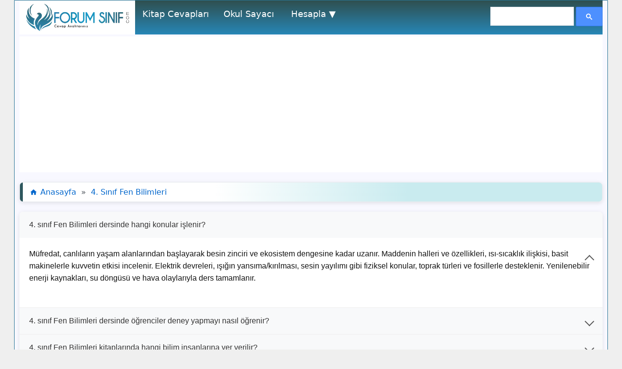

--- FILE ---
content_type: text/html; charset=UTF-8
request_url: https://www.forumsinif.com/4-sinif-fen-bilimleri
body_size: 12447
content:
<!DOCTYPE html><html lang="tr-TR"><head><meta charset="UTF-8" /><meta name="author" content="Furkan" /><meta http-equiv="X-UA-Compatible" content="IE=edge"><meta name="viewport" content="width=device-width, initial-scale=1.0"><link rel="preconnect" href="https://fonts.googleapis.com"><link rel="preconnect" href="https://fonts.gstatic.com" crossorigin><link rel="shortcut icon" href="https://www.forumsinif.com/wp-content/themes/forum/favicon.ico" /><link rel="icon" href="https://www.forumsinif.com/wp-content/themes/forum/favicon.ico" sizes="32x32" /><link rel="icon" href="https://www.forumsinif.com/wp-content/themes/forum/favicon.ico" sizes="192x192" /><link rel="apple-touch-icon-precomposed" href="https://www.forumsinif.com/wp-content/themes/forum/favicon.ico" /><meta name="msapplication-TileImage" content="https://www.forumsinif.com/wp-content/themes/forum/favicon.ico" /><meta name="publisher" content="Forum Sınıf" /><meta name="theme-color" content="#2B6E89"><meta name="apple-mobile-web-app-status-bar-style" content="#2B6E89"><meta name="msapplication-navbutton-color" content="#2B6E89"><title>4. Sınıf Fen Bilimleri Ders Kitabı Cevapları</title><link data-minify="1" rel="stylesheet" type="text/css" media="screen"
href="https://www.forumsinif.com/wp-content/cache/min/1/wp-content/themes/forum/style-5cab096eea4df1132f8372e14d1d85e4.css" /><meta name="description" content="4. Sınıf Fen Bilimleri Ders Kitabı Kategorisinde İlkokul Son Sınıf Öğrencilerine Özel Olarak Hazırlanmış Etkinlik ve Ünite Sonu Çalışmaları Cevapları" /><meta name="robots" content="index, follow, max-image-preview:large" /><meta name="p:domain_verify" content="c7576775274fa5996f77c4e7e062ec73" /><link rel="canonical" href="https://www.forumsinif.com/4-sinif-fen-bilimleri" /><meta property="og:locale" content="tr_TR" /><meta property="og:site_name" content="Forum Sınıf" /><meta property="og:type" content="article" /><meta property="og:title" content="4. Sınıf Fen Bilimleri Ders Kitabı Cevapları" /><meta property="og:description" content="4. Sınıf Fen Bilimleri Ders Kitabı Kategorisinde İlkokul Son Sınıf Öğrencilerine Özel Olarak Hazırlanmış Etkinlik ve Ünite Sonu Çalışmaları Cevapları" /><meta property="og:url" content="https://www.forumsinif.com/4-sinif-fen-bilimleri" /><meta property="og:image" content="https://www.forumsinif.com/logo.webp" /><meta property="og:image:secure_url" content="https://www.forumsinif.com/logo.webp" /><meta property="article:publisher" content="https://www.facebook.com/forumsinif" /><meta name="twitter:card" content="summary" /><meta name="twitter:site" content="@forumsinif" /><meta name="twitter:title" content="4. Sınıf Fen Bilimleri Ders Kitabı Cevapları" /><meta name="twitter:description" content="4. Sınıf Fen Bilimleri Ders Kitabı Kategorisinde İlkokul Son Sınıf Öğrencilerine Özel Olarak Hazırlanmış Etkinlik ve Ünite Sonu Çalışmaları Cevapları" /><meta name="twitter:image" content="https://www.forumsinif.com/logo.webp" /><link rel="dns-prefetch" href="//www.youtube.com" /><link rel="dns-prefetch" href="//i.ytimg.com" /><link rel="dns-prefetch" href="//www.google-analytics.com" /><link rel="dns-prefetch" href="//www.googletagmanager.com" /><link rel="dns-prefetch" href="//pagead2.googlesyndication.com" /><link rel="dns-prefetch" href="//googleads.g.doubleclick.net" /><link rel="dns-prefetch" href="//stats.g.doubleclick.net" /><link rel="dns-prefetch" href="//www.googletagservices.com" /><link rel="dns-prefetch" href="//www.gstatic.com" /><link rel="dns-prefetch" href="//ng.virgul.com" /><link rel="dns-prefetch" href="//static.virgul.com" /><link rel="dns-prefetch" href="//connect.facebook.net" /><link rel="dns-prefetch" href="//platform.twitter.com" /><link rel="dns-prefetch" href="//cdnjs.cloudflare.com" /><link rel="dns-prefetch" href="//maxcdn.bootstrapcdn.com" /><link rel="https://api.w.org/" href="https://www.forumsinif.com/wp-json/" /><link rel="alternate" title="JSON" type="application/json" href="https://www.forumsinif.com/wp-json/wp/v2/categories/58" /><link rel="EditURI" type="application/rsd+xml" title="RSD" href="https://www.forumsinif.com/xmlrpc.php?rsd" /><meta name="generator" content="WordPress 6.9" /> <script type="application/ld+json">{"@context":"https://schema.org","@graph":[{"@context":"https://schema.org","@type":"ItemList","@id":"https://www.forumsinif.com/4-sinif-fen-bilimleri#itemlist","url":"https://www.forumsinif.com/4-sinif-fen-bilimleri","name":"4. Sınıf Fen Bilimleri","description":"4. Sınıf Fen Bilimleri Ders Kitabı Kategorisinde İlkokul Son Sınıf Öğrencilerine Özel Olarak Hazırlanmış Etkinlik ve Ünite Sonu Çalışmaları Cevapları","inLanguage":"tr","numberOfItems":59,"itemListElement":[{"@type":"ListItem","position":1,"url":"https://www.forumsinif.com/4-sinif-fen-bilimleri-ders-kitabi-cevaplari-pasifik-yayincilik-sayfa-241-242-243-244-245.html","name":"4. Sınıf Fen Bilimleri Ders Kitabı Sayfa 241-242-243-244-245. Cevapları Pasifik Yayıncılık","description":"4. Sınıf Fen Bilimleri Ders Kitabı Sayfa 241-242-243-244-245. Cevapları Pasifik Yayıncılık 2025-2026 7. Ünite Değerlendirme Çalışmaları","image":{"@type":"ImageObject","url":"https://www.forumsinif.com/wp-content/uploads/2025/02/4.-Sinif-Fen-Bilimleri-Ders-Kitabi-Sayfa-241-242-243-244-245.-Cevaplari-Pasifik-Yayincilik.webp","width":770,"height":380},"datePublished":"2025-03-15T12:36:10+03:00","isBasedOn":{"@type":"CreativeWork","name":"4. Sınıf Fen Bilimleri Ders Kitabı Sayfa 241-242-243-244-245. Cevapları Pasifik Yayıncılık","isPartOf":{"@type":"Book","name":"4. Sınıf Fen Bilimleri Ders Kitabı","author":{"@type":"Organization","name":"Pasifik Yayıncılık"},"publisher":{"@type":"Organization","name":"Pasifik Yayıncılık"}},"inLanguage":"tr"}},{"@type":"ListItem","position":2,"url":"https://www.forumsinif.com/4-sinif-fen-bilimleri-ders-kitabi-cevaplari-pasifik-yayincilik-sayfa-237-238-239-240.html","name":"4. Sınıf Fen Bilimleri Ders Kitabı Sayfa 237-238-239-240. Cevapları Pasifik Yayıncılık","description":"4. Sınıf Fen Bilimleri Ders Kitabı Sayfa 237-238-239-240. Cevapları Pasifik Yayıncılık 2025-2026 1. Bölüm: Çalışma Etkinlikleri","image":{"@type":"ImageObject","url":"https://www.forumsinif.com/wp-content/uploads/2025/02/4.-Sinif-Fen-Bilimleri-Ders-Kitabi-Sayfa-237-238-239-240.-Cevaplari-Pasifik-Yayincilik.webp","width":770,"height":380},"datePublished":"2025-03-15T12:35:54+03:00","isBasedOn":{"@type":"CreativeWork","name":"4. Sınıf Fen Bilimleri Ders Kitabı Sayfa 237-238-239-240. Cevapları Pasifik Yayıncılık","isPartOf":{"@type":"Book","name":"4. Sınıf Fen Bilimleri Ders Kitabı","author":{"@type":"Organization","name":"Pasifik Yayıncılık"},"publisher":{"@type":"Organization","name":"Pasifik Yayıncılık"}},"inLanguage":"tr"}},{"@type":"ListItem","position":3,"url":"https://www.forumsinif.com/4-sinif-fen-bilimleri-ders-kitabi-cevaplari-pasifik-yayincilik-sayfa-230-234-235.html","name":"4. Sınıf Fen Bilimleri Ders Kitabı Sayfa 230-234-235. Cevapları Pasifik Yayıncılık","description":"4. Sınıf Fen Bilimleri Ders Kitabı Sayfa 230-234-235. Cevapları Pasifik Yayıncılık 2025-2026 1. Bölüm: Basit Elektrik Devreleri","image":{"@type":"ImageObject","url":"https://www.forumsinif.com/wp-content/uploads/2025/02/4.-Sinif-Fen-Bilimleri-Ders-Kitabi-Sayfa-230-234-235.-Cevaplari-Pasifik-Yayincilik.webp","width":770,"height":380},"datePublished":"2025-03-15T12:35:38+03:00","isBasedOn":{"@type":"CreativeWork","name":"4. Sınıf Fen Bilimleri Ders Kitabı Sayfa 230-234-235. Cevapları Pasifik Yayıncılık","isPartOf":{"@type":"Book","name":"4. Sınıf Fen Bilimleri Ders Kitabı","author":{"@type":"Organization","name":"Pasifik Yayıncılık"},"publisher":{"@type":"Organization","name":"Pasifik Yayıncılık"}},"inLanguage":"tr"}},{"@type":"ListItem","position":4,"url":"https://www.forumsinif.com/4-sinif-fen-bilimleri-ders-kitabi-cevaplari-pasifik-yayincilik-sayfa-224-225-226-227.html","name":"4. Sınıf Fen Bilimleri Ders Kitabı Sayfa 224-225-226-227. Cevapları Pasifik Yayıncılık","description":"4. Sınıf Fen Bilimleri Ders Kitabı Sayfa 224-225-226-227. Cevapları Pasifik Yayıncılık 2025-2026 6. Ünite Değerlendirme Çalışmaları","image":{"@type":"ImageObject","url":"https://www.forumsinif.com/wp-content/uploads/2025/02/4.-Sinif-Fen-Bilimleri-Ders-Kitabi-Sayfa-224-225-226-227.-Cevaplari-Pasifik-Yayincilik.webp","width":770,"height":380},"datePublished":"2025-02-19T15:58:47+03:00","isBasedOn":{"@type":"CreativeWork","name":"4. Sınıf Fen Bilimleri Ders Kitabı Sayfa 224-225-226-227. Cevapları Pasifik Yayıncılık","isPartOf":{"@type":"Book","name":"4. Sınıf Fen Bilimleri Ders Kitabı","author":{"@type":"Organization","name":"Pasifik Yayıncılık"},"publisher":{"@type":"Organization","name":"Pasifik Yayıncılık"}},"inLanguage":"tr"}},{"@type":"ListItem","position":5,"url":"https://www.forumsinif.com/4-sinif-fen-bilimleri-ders-kitabi-cevaplari-pasifik-yayincilik-sayfa-219-221-222-223.html","name":"4. Sınıf Fen Bilimleri Ders Kitabı Sayfa 219-221-222-223. Cevapları Pasifik Yayıncılık","description":"4. Sınıf Fen Bilimleri Ders Kitabı Sayfa 219. Cevapları Pasifik Yayıncılık 2025-2026 B. Geri Dönüşüm Etkinlik Çalışmaları","image":{"@type":"ImageObject","url":"https://www.forumsinif.com/wp-content/uploads/2025/02/4.-Sinif-Fen-Bilimleri-Ders-Kitabi-Sayfa-219-221-222-223.-Cevaplari-Pasifik-Yayincilik.webp","width":770,"height":380},"datePublished":"2025-02-19T15:58:32+03:00","isBasedOn":{"@type":"CreativeWork","name":"4. Sınıf Fen Bilimleri Ders Kitabı Sayfa 219-221-222-223. Cevapları Pasifik Yayıncılık","isPartOf":{"@type":"Book","name":"4. Sınıf Fen Bilimleri Ders Kitabı","author":{"@type":"Organization","name":"Pasifik Yayıncılık"},"publisher":{"@type":"Organization","name":"Pasifik Yayıncılık"}},"inLanguage":"tr"}},{"@type":"ListItem","position":6,"url":"https://www.forumsinif.com/4-sinif-fen-bilimleri-ders-kitabi-cevaplari-pasifik-yayincilik-sayfa-212-213-214-216-218.html","name":"4. Sınıf Fen Bilimleri Ders Kitabı Sayfa 212-213-214-216-218. Cevapları Pasifik Yayıncılık","description":"4. Sınıf Fen Bilimleri Ders Kitabı Sayfa 212-213-214-216-218. Cevapları Pasifik Yayıncılık 2025-2026 A. Kaynakların Tasarruflu Kullanımı","image":{"@type":"ImageObject","url":"https://www.forumsinif.com/wp-content/uploads/2025/02/4.-Sinif-Fen-Bilimleri-Ders-Kitabi-Sayfa-212-213-214-216-218.-Cevaplari-Pasifik-Yayincilik.webp","width":770,"height":380},"datePublished":"2025-02-19T15:58:16+03:00","isBasedOn":{"@type":"CreativeWork","name":"4. Sınıf Fen Bilimleri Ders Kitabı Sayfa 212-213-214-216-218. Cevapları Pasifik Yayıncılık","isPartOf":{"@type":"Book","name":"4. Sınıf Fen Bilimleri Ders Kitabı","author":{"@type":"Organization","name":"Pasifik Yayıncılık"},"publisher":{"@type":"Organization","name":"Pasifik Yayıncılık"}},"inLanguage":"tr"}},{"@type":"ListItem","position":7,"url":"https://www.forumsinif.com/4-sinif-fen-bilimleri-ders-kitabi-sayfa-204-205-206-207-208-209-cevaplari-pasifik-yayincilik.html","name":"4. Sınıf Fen Bilimleri Ders Kitabı Sayfa 204-205-206-207-208-209. Cevapları Pasifik Yayıncılık","description":"4. Sınıf Fen Bilimleri Ders Kitabı Sayfa 204-205-206-207-208-209. Cevapları Pasifik Yayıncılık 2025-2026 5. Ünite Değerlendirme Çalışmaları","image":{"@type":"ImageObject","url":"https://www.forumsinif.com/wp-content/uploads/2024/12/4.-Sinif-Fen-Bilimleri-Ders-Kitabi-Sayfa-204-205-206-207-208-209.-Cevaplari-Pasifik-Yayincilik.webp","width":770,"height":380},"datePublished":"2024-12-13T14:42:41+03:00","isBasedOn":{"@type":"CreativeWork","name":"4. Sınıf Fen Bilimleri Ders Kitabı Sayfa 204-205-206-207-208-209. Cevapları Pasifik Yayıncılık","isPartOf":{"@type":"Book","name":"4. Sınıf Fen Bilimleri Ders Kitabı","author":{"@type":"Organization","name":"Pasifik Yayıncılık"},"publisher":{"@type":"Organization","name":"Pasifik Yayıncılık"}},"inLanguage":"tr"}},{"@type":"ListItem","position":8,"url":"https://www.forumsinif.com/4-sinif-fen-bilimleri-ders-kitabi-sayfa-196-197-198-200-201-202-203-cevaplari-pasifik-yayincilik.html","name":"4. Sınıf Fen Bilimleri Ders Kitabı Sayfa 196-197-198-200-201-202-203. Cevapları Pasifik Yayıncılık","description":"4. Sınıf Fen Bilimleri Ders Kitabı Sayfa 196-197-198-200-201-202-203. Cevapları Pasifik Yayıncılık 2025-2026 Ses Kirliliği Etkinlik Çalışmaları","image":{"@type":"ImageObject","url":"https://www.forumsinif.com/wp-content/uploads/2024/12/4.-Sinif-Fen-Bilimleri-Ders-Kitabi-Sayfa-196-197-198-200-201-202-203.-Cevaplari-Pasifik-Yayincilik.webp","width":770,"height":380},"datePublished":"2024-12-13T14:08:19+03:00","isBasedOn":{"@type":"CreativeWork","name":"4. Sınıf Fen Bilimleri Ders Kitabı Sayfa 196-197-198-200-201-202-203. Cevapları Pasifik Yayıncılık","isPartOf":{"@type":"Book","name":"4. Sınıf Fen Bilimleri Ders Kitabı","author":{"@type":"Organization","name":"Pasifik Yayıncılık"},"publisher":{"@type":"Organization","name":"Pasifik Yayıncılık"}},"inLanguage":"tr"}},{"@type":"ListItem","position":9,"url":"https://www.forumsinif.com/4-sinif-fen-bilimleri-ders-kitabi-sayfa-188-189-192-194-195-cevaplari-pasifik-yayincilik.html","name":"4. Sınıf Fen Bilimleri Ders Kitabı Sayfa 188-189-192-194-195. Cevapları Pasifik Yayıncılık","description":"4. Sınıf Fen Bilimleri Ders Kitabı Sayfa 188-189-192-194-195. Cevapları Pasifik Yayıncılık 2025-2026 Geçmişten Günümüze Ses Teknolojileri Etkinliği","image":{"@type":"ImageObject","url":"https://www.forumsinif.com/wp-content/uploads/2024/12/4.-Sinif-Fen-Bilimleri-Ders-Kitabi-Sayfa-188-189-192-194-195.-Cevaplari-Pasifik-Yayincilik.webp","width":770,"height":380},"datePublished":"2024-12-13T12:36:58+03:00","isBasedOn":{"@type":"CreativeWork","name":"4. Sınıf Fen Bilimleri Ders Kitabı Sayfa 188-189-192-194-195. Cevapları Pasifik Yayıncılık","isPartOf":{"@type":"Book","name":"4. Sınıf Fen Bilimleri Ders Kitabı","author":{"@type":"Organization","name":"Pasifik Yayıncılık"},"publisher":{"@type":"Organization","name":"Pasifik Yayıncılık"}},"inLanguage":"tr"}},{"@type":"ListItem","position":10,"url":"https://www.forumsinif.com/4-sinif-fen-bilimleri-ders-kitabi-sayfa-181-182-183-186-187-cevaplari-pasifik-yayincilik.html","name":"4. Sınıf Fen Bilimleri Ders Kitabı Sayfa 181-182-183-186-187. Cevapları Pasifik Yayıncılık","description":"4. Sınıf Fen Bilimleri Ders Kitabı Sayfa 181-182-183-186-187. Cevapları Pasifik Yayıncılık 2025-2026 Işık Kirliliği Etkinlik Çalışmaları","image":{"@type":"ImageObject","url":"https://www.forumsinif.com/wp-content/uploads/2024/12/4.-Sinif-Fen-Bilimleri-Ders-Kitabi-Sayfa-181-182-183-186-187.-Cevaplari-Pasifik-Yayincilik.webp","width":770,"height":380},"datePublished":"2024-12-13T12:14:17+03:00","isBasedOn":{"@type":"CreativeWork","name":"4. Sınıf Fen Bilimleri Ders Kitabı Sayfa 181-182-183-186-187. Cevapları Pasifik Yayıncılık","isPartOf":{"@type":"Book","name":"4. Sınıf Fen Bilimleri Ders Kitabı","author":{"@type":"Organization","name":"Pasifik Yayıncılık"},"publisher":{"@type":"Organization","name":"Pasifik Yayıncılık"}},"inLanguage":"tr"}}],"mainEntityOfPage":{"@type":"WebPage","@id":"https://www.forumsinif.com/4-sinif-fen-bilimleri","name":"4. Sınıf Fen Bilimleri","description":"4. Sınıf Fen Bilimleri Ders Kitabı Kategorisinde İlkokul Son Sınıf Öğrencilerine Özel Olarak Hazırlanmış Etkinlik ve Ünite Sonu Çalışmaları Cevapları","url":"https://www.forumsinif.com/4-sinif-fen-bilimleri","isPartOf":{"@id":"https://www.forumsinif.com#website"},"breadcrumb":{"@type":"BreadcrumbList","itemListElement":[{"@type":"ListItem","position":1,"name":"Ana Sayfa","item":"https://www.forumsinif.com"},{"@type":"ListItem","position":2,"name":"4. Sınıf Fen Bilimleri","item":"https://www.forumsinif.com/4-sinif-fen-bilimleri"}]},"publisher":{"@type":"Organization","name":"Forum Sınıf","url":"https://www.forumsinif.com","logo":{"@type":"ImageObject","url":"https://www.forumsinif.com/logo.png","width":600,"height":60}},"image":[{"@type":"ImageObject","url":"https://www.forumsinif.com/wp-content/uploads/2024/09/4.-Sinif-Fen-Bilimleri-Ders-Kitabi-Cevaplari-MEB-Yayinlari-2.webp","width":770,"height":380,"caption":"4. Sınıf Fen Bilimleri Kitap Kapak"},{"@type":"ImageObject","url":"https://www.forumsinif.com/wp-content/uploads/2024/09/4.-Sinif-Fen-Bilimleri-Ders-Kitabi-Cevaplari-Pasifik-Yayinlari-2024.webp","width":770,"height":380,"caption":"4. Sınıf Fen Bilimleri Kitap Kapak"}],"dateModified":"2026-01-24T20:50:49+00:00","datePublished":"2023-09-13T17:34:01+03:00"},"isBasedOn":{"@type":"CreativeWork","name":"4. Sınıf Fen Bilimleri","isPartOf":{"@type":"Book","name":"4. Sınıf Fen Bilimleri Ders Kitabı","author":{"@type":"Organization","name":"Milli Eğitim Bakanlığı"},"publisher":{"@type":"Organization","name":"Milli Eğitim Bakanlığı"}},"inLanguage":"tr"},"educationalLevel":"4. Sınıf","teaches":["Fen Bilimleri"],"audience":[{"@type":"EducationalAudience","educationalRole":"student"},{"@type":"EducationalAudience","educationalRole":"teacher"}]},{"@context":"https://schema.org","@type":"FAQPage","mainEntity":[{"@type":"Question","name":"4. sınıf Fen Bilimleri dersinde hangi konular işlenir?","acceptedAnswer":{"@type":"Answer","text":"Müfredat, canlıların yaşam alanlarından başlayarak besin zinciri ve ekosistem dengesine kadar uzanır. Maddenin halleri ve özellikleri, ısı-sıcaklık ilişkisi, basit makinelerle kuvvetin etkisi incelenir. Elektrik devreleri, ışığın yansıma/kırılması, sesin yayılımı gibi fiziksel konular, toprak türleri ve fosillerle desteklenir. Yenilenebilir enerji kaynakları, su döngüsü ve hava olaylarıyla ders tamamlanır."}},{"@type":"Question","name":"4. sınıf Fen Bilimleri dersinde öğrenciler deney yapmayı nasıl öğrenir?","acceptedAnswer":{"@type":"Answer","text":"Deney süreci, güvenlik kurallarıyla başlar ve malzeme tanıtımıyla gelişir. Öğrenciler, kitap adımlarını takip ederek basit devreler kurar, maddenin hal değişimlerini gözlemler ve ısı yalıtım malzemelerini test eder. Sonuçları kaydetme, karşılaştırma ve çıkarım yapma becerileriyle pratik bilimsel yöntem benimsenir."}},{"@type":"Question","name":"4. sınıf Fen Bilimleri kitaplarında hangi bilim insanlarına yer verilir?","acceptedAnswer":{"@type":"Answer","text":"Kitaplar, bilimsel devrimlere imza atan isimleri tanıtır. Elektriğin kullanımında Thomas Edison, manyetizma alanında Alessandro Volta öne çıkar. Işık ve hareket yasalarıyla Isaac Newton, radyoaktivite çalışmalarıyla Marie Curie, evrim teorisiyle Charles Darwin anılır. Bu bilim insanlarının hayat hikayeleri ve keşifleri, öğrencilere ilham kaynağı olur."}},{"@type":"Question","name":"4. sınıf Fen Bilimleri dersinde çevre bilinci nasıl kazandırılır?","acceptedAnswer":{"@type":"Answer","text":"Doğal kaynakların korunmasıyla başlayan süreç, geri dönüşüm ve enerji tasarrufu uygulamalarıyla derinleşir. Kirliliğin ekosistemlere etkileri tartışılır, biyoçeşitlilik önemi vurgulanır. Öğrenciler, çevre gözlemleri yaparak, geri dönüşüm projeleri geliştirerek ve su/enerji tasarrufu tekniklerini uygulayarak doğayı koruma sorumluluğu edinir."}},{"@type":"Question","name":"4. sınıf Fen Bilimleri dersinde öğrenciler hangi becerileri kazanır?","acceptedAnswer":{"@type":"Answer","text":"Bilimsel gözlem ve sorgulama becerileriyle başlayan gelişim, hipotez kurma ve deney tasarlama yetkinlikleriyle devam eder. Veri toplama, sonuç çıkarma ve model kullanma becerileri kazanılır. Problem çözme, eleştirel düşünme ve güvenli laboratuvar alışkanlıklarıyla tamamlanan süreçte, bilimsel iletişim ve çevre duyarlılığı da geliştirilir."}}]}]}</script><style id='global-styles-inline-css' type='text/css'>:root{--wp--preset--aspect-ratio--square:1;--wp--preset--aspect-ratio--4-3:4/3;--wp--preset--aspect-ratio--3-4:3/4;--wp--preset--aspect-ratio--3-2:3/2;--wp--preset--aspect-ratio--2-3:2/3;--wp--preset--aspect-ratio--16-9:16/9;--wp--preset--aspect-ratio--9-16:9/16;--wp--preset--color--black:#000;--wp--preset--color--cyan-bluish-gray:#abb8c3;--wp--preset--color--white:#fff;--wp--preset--color--pale-pink:#f78da7;--wp--preset--color--vivid-red:#cf2e2e;--wp--preset--color--luminous-vivid-orange:#ff6900;--wp--preset--color--luminous-vivid-amber:#fcb900;--wp--preset--color--light-green-cyan:#7bdcb5;--wp--preset--color--vivid-green-cyan:#00d084;--wp--preset--color--pale-cyan-blue:#8ed1fc;--wp--preset--color--vivid-cyan-blue:#0693e3;--wp--preset--color--vivid-purple:#9b51e0;--wp--preset--gradient--vivid-cyan-blue-to-vivid-purple:linear-gradient(135deg,rgb(6,147,227) 0%,rgb(155,81,224) 100%);--wp--preset--gradient--light-green-cyan-to-vivid-green-cyan:linear-gradient(135deg,rgb(122,220,180) 0%,rgb(0,208,130) 100%);--wp--preset--gradient--luminous-vivid-amber-to-luminous-vivid-orange:linear-gradient(135deg,rgb(252,185,0) 0%,rgb(255,105,0) 100%);--wp--preset--gradient--luminous-vivid-orange-to-vivid-red:linear-gradient(135deg,rgb(255,105,0) 0%,rgb(207,46,46) 100%);--wp--preset--gradient--very-light-gray-to-cyan-bluish-gray:linear-gradient(135deg,rgb(238,238,238) 0%,rgb(169,184,195) 100%);--wp--preset--gradient--cool-to-warm-spectrum:linear-gradient(135deg,rgb(74,234,220) 0%,rgb(151,120,209) 20%,rgb(207,42,186) 40%,rgb(238,44,130) 60%,rgb(251,105,98) 80%,rgb(254,248,76) 100%);--wp--preset--gradient--blush-light-purple:linear-gradient(135deg,rgb(255,206,236) 0%,rgb(152,150,240) 100%);--wp--preset--gradient--blush-bordeaux:linear-gradient(135deg,rgb(254,205,165) 0%,rgb(254,45,45) 50%,rgb(107,0,62) 100%);--wp--preset--gradient--luminous-dusk:linear-gradient(135deg,rgb(255,203,112) 0%,rgb(199,81,192) 50%,rgb(65,88,208) 100%);--wp--preset--gradient--pale-ocean:linear-gradient(135deg,rgb(255,245,203) 0%,rgb(182,227,212) 50%,rgb(51,167,181) 100%);--wp--preset--gradient--electric-grass:linear-gradient(135deg,rgb(202,248,128) 0%,rgb(113,206,126) 100%);--wp--preset--gradient--midnight:linear-gradient(135deg,rgb(2,3,129) 0%,rgb(40,116,252) 100%);--wp--preset--font-size--small:13px;--wp--preset--font-size--medium:20px;--wp--preset--font-size--large:36px;--wp--preset--font-size--x-large:42px;--wp--preset--spacing--20:.44rem;--wp--preset--spacing--30:.67rem;--wp--preset--spacing--40:1rem;--wp--preset--spacing--50:1.5rem;--wp--preset--spacing--60:2.25rem;--wp--preset--spacing--70:3.38rem;--wp--preset--spacing--80:5.06rem;--wp--preset--shadow--natural:6px 6px 9px rgba(0,0,0,.2);--wp--preset--shadow--deep:12px 12px 50px rgba(0,0,0,.4);--wp--preset--shadow--sharp:6px 6px 0 rgba(0,0,0,.2);--wp--preset--shadow--outlined:6px 6px 0 -3px rgb(255,255,255),6px 6px rgb(0,0,0);--wp--preset--shadow--crisp:6px 6px 0 rgb(0,0,0)}:where(.is-layout-flex){gap:.5em}:where(.is-layout-grid){gap:.5em}body .is-layout-flex{display:flex}.is-layout-flex{flex-wrap:wrap;align-items:center}.is-layout-flex>:is(*,div){margin:0}body .is-layout-grid{display:grid}.is-layout-grid>:is(*,div){margin:0}:where(.wp-block-columns.is-layout-flex){gap:2em}:where(.wp-block-columns.is-layout-grid){gap:2em}:where(.wp-block-post-template.is-layout-flex){gap:1.25em}:where(.wp-block-post-template.is-layout-grid){gap:1.25em}.has-black-color{color:var(--wp--preset--color--black)!important}.has-cyan-bluish-gray-color{color:var(--wp--preset--color--cyan-bluish-gray)!important}.has-white-color{color:var(--wp--preset--color--white)!important}.has-pale-pink-color{color:var(--wp--preset--color--pale-pink)!important}.has-vivid-red-color{color:var(--wp--preset--color--vivid-red)!important}.has-luminous-vivid-orange-color{color:var(--wp--preset--color--luminous-vivid-orange)!important}.has-luminous-vivid-amber-color{color:var(--wp--preset--color--luminous-vivid-amber)!important}.has-light-green-cyan-color{color:var(--wp--preset--color--light-green-cyan)!important}.has-vivid-green-cyan-color{color:var(--wp--preset--color--vivid-green-cyan)!important}.has-pale-cyan-blue-color{color:var(--wp--preset--color--pale-cyan-blue)!important}.has-vivid-cyan-blue-color{color:var(--wp--preset--color--vivid-cyan-blue)!important}.has-vivid-purple-color{color:var(--wp--preset--color--vivid-purple)!important}.has-black-background-color{background-color:var(--wp--preset--color--black)!important}.has-cyan-bluish-gray-background-color{background-color:var(--wp--preset--color--cyan-bluish-gray)!important}.has-white-background-color{background-color:var(--wp--preset--color--white)!important}.has-pale-pink-background-color{background-color:var(--wp--preset--color--pale-pink)!important}.has-vivid-red-background-color{background-color:var(--wp--preset--color--vivid-red)!important}.has-luminous-vivid-orange-background-color{background-color:var(--wp--preset--color--luminous-vivid-orange)!important}.has-luminous-vivid-amber-background-color{background-color:var(--wp--preset--color--luminous-vivid-amber)!important}.has-light-green-cyan-background-color{background-color:var(--wp--preset--color--light-green-cyan)!important}.has-vivid-green-cyan-background-color{background-color:var(--wp--preset--color--vivid-green-cyan)!important}.has-pale-cyan-blue-background-color{background-color:var(--wp--preset--color--pale-cyan-blue)!important}.has-vivid-cyan-blue-background-color{background-color:var(--wp--preset--color--vivid-cyan-blue)!important}.has-vivid-purple-background-color{background-color:var(--wp--preset--color--vivid-purple)!important}.has-black-border-color{border-color:var(--wp--preset--color--black)!important}.has-cyan-bluish-gray-border-color{border-color:var(--wp--preset--color--cyan-bluish-gray)!important}.has-white-border-color{border-color:var(--wp--preset--color--white)!important}.has-pale-pink-border-color{border-color:var(--wp--preset--color--pale-pink)!important}.has-vivid-red-border-color{border-color:var(--wp--preset--color--vivid-red)!important}.has-luminous-vivid-orange-border-color{border-color:var(--wp--preset--color--luminous-vivid-orange)!important}.has-luminous-vivid-amber-border-color{border-color:var(--wp--preset--color--luminous-vivid-amber)!important}.has-light-green-cyan-border-color{border-color:var(--wp--preset--color--light-green-cyan)!important}.has-vivid-green-cyan-border-color{border-color:var(--wp--preset--color--vivid-green-cyan)!important}.has-pale-cyan-blue-border-color{border-color:var(--wp--preset--color--pale-cyan-blue)!important}.has-vivid-cyan-blue-border-color{border-color:var(--wp--preset--color--vivid-cyan-blue)!important}.has-vivid-purple-border-color{border-color:var(--wp--preset--color--vivid-purple)!important}.has-vivid-cyan-blue-to-vivid-purple-gradient-background{background:var(--wp--preset--gradient--vivid-cyan-blue-to-vivid-purple)!important}.has-light-green-cyan-to-vivid-green-cyan-gradient-background{background:var(--wp--preset--gradient--light-green-cyan-to-vivid-green-cyan)!important}.has-luminous-vivid-amber-to-luminous-vivid-orange-gradient-background{background:var(--wp--preset--gradient--luminous-vivid-amber-to-luminous-vivid-orange)!important}.has-luminous-vivid-orange-to-vivid-red-gradient-background{background:var(--wp--preset--gradient--luminous-vivid-orange-to-vivid-red)!important}.has-very-light-gray-to-cyan-bluish-gray-gradient-background{background:var(--wp--preset--gradient--very-light-gray-to-cyan-bluish-gray)!important}.has-cool-to-warm-spectrum-gradient-background{background:var(--wp--preset--gradient--cool-to-warm-spectrum)!important}.has-blush-light-purple-gradient-background{background:var(--wp--preset--gradient--blush-light-purple)!important}.has-blush-bordeaux-gradient-background{background:var(--wp--preset--gradient--blush-bordeaux)!important}.has-luminous-dusk-gradient-background{background:var(--wp--preset--gradient--luminous-dusk)!important}.has-pale-ocean-gradient-background{background:var(--wp--preset--gradient--pale-ocean)!important}.has-electric-grass-gradient-background{background:var(--wp--preset--gradient--electric-grass)!important}.has-midnight-gradient-background{background:var(--wp--preset--gradient--midnight)!important}.has-small-font-size{font-size:var(--wp--preset--font-size--small)!important}.has-medium-font-size{font-size:var(--wp--preset--font-size--medium)!important}.has-large-font-size{font-size:var(--wp--preset--font-size--large)!important}.has-x-large-font-size{font-size:var(--wp--preset--font-size--x-large)!important}</style><link data-minify="1" rel='stylesheet' id='kategori-faq-style-css' href='https://www.forumsinif.com/wp-content/cache/min/1/wp-content/plugins/kategori-faq/css/kategori-faq-dacbad5a6a4aaa93fff01dfecd3d4cca.css' type='text/css' media='all' /></head><body class="archive category category-4-sinif-fen-bilimleri category-58 wp-theme-forum"><div id="page"><header class="main-header"><div class="header-logo"> <a title="Forum Sınıf: Ders Kitabı Cevapları ve Öğrenci Platformu" href="https://www.forumsinif.com/"><picture><source srcset="https://www.forumsinif.com/logo.webp" type="image/webp" /><img src="https://www.forumsinif.com/logo.webp" alt="Forum Sınıf: Ders Kitabı Cevapları ve Öğrenci Platformu" width="224" height="56"></picture></a></div><div class="header-nav"><ul><li><a title="Ders ve Çalışma Kitabı Cevapları" href="https://www.forumsinif.com/ders-ve-calisma-kitabi-cevaplari.html">Kitap Cevapları</a></li><li><a title="Okul Sayacı" href="https://www.forumsinif.com/okullarin-kapanmasina-kac-gun-kaldi-okul-tatil-sayaci">Okul Sayacı</a></li><li class="nav-dropdown"> <a href="javascript:void(0)" title="Hesapla">Hesapla ▼</a><div class="nav-dropdown-content"> <a title="Toplama İşlemi" href="https://www.forumsinif.com/toplama-islemi">Toplama İşlemi</a> <a title="Çıkarma İşlemi" href="https://www.forumsinif.com/cikarma-islemi">Çıkarma İşlemi</a> <a title="Çarpma İşlemi" href="https://www.forumsinif.com/carpma-islemi">Çarpma İşlemi</a> <a title="Bölme İşlemi" href="https://www.forumsinif.com/bolme-islemi">Bölme İşlemi</a></div></li></ul></div> <script async src="https://cse.google.com/cse.js?cx=7ca9990368d03ef0f"></script> <div class="gcse-searchbox-only" aria-label="Site içi arama"></div></header><div class="top-ad-container"><div class="top-ad-inner"> <script async src="https://pagead2.googlesyndication.com/pagead/js/adsbygoogle.js?client=ca-pub-1946589283835192"
     crossorigin="anonymous"></script>  <ins class="adsbygoogle"
style="display:block"
data-ad-client="ca-pub-1946589283835192"
data-ad-slot="5338072761"
data-ad-format="auto"
data-full-width-responsive="true"></ins> <script>(adsbygoogle = window.adsbygoogle || []).push({});</script> </div></div><div class="breadcrumbs"><span><a href="https://www.forumsinif.com" class="home" title="Anasayfa">Anasayfa</a></span> <span title="Kategori Ayracı">»</span> <span><a href="https://www.forumsinif.com/4-sinif-fen-bilimleri" title="4. Sınıf Fen Bilimleri Kategorisi">4. Sınıf Fen Bilimleri</a></span></div><div class="kategori-faq-container"><div class="kategori-faq-list"><div class="kategori-faq-item"><h1 class="kategori-faq-question"> 4. sınıf Fen Bilimleri dersinde hangi konular işlenir? <span class="kategori-faq-icon"></span></h1><div class="kategori-faq-answer"><div class="kategori-faq-answer-content"><p>Müfredat, canlıların yaşam alanlarından başlayarak besin zinciri ve ekosistem dengesine kadar uzanır. Maddenin halleri ve özellikleri, ısı-sıcaklık ilişkisi, basit makinelerle kuvvetin etkisi incelenir. Elektrik devreleri, ışığın yansıma/kırılması, sesin yayılımı gibi fiziksel konular, toprak türleri ve fosillerle desteklenir. Yenilenebilir enerji kaynakları, su döngüsü ve hava olaylarıyla ders tamamlanır.</p></div></div><hr class="kategori-faq-divider"></div><div class="kategori-faq-item"><h2 class="kategori-faq-question"> 4. sınıf Fen Bilimleri dersinde öğrenciler deney yapmayı nasıl öğrenir? <span class="kategori-faq-icon"></span></h2><div class="kategori-faq-answer"><div class="kategori-faq-answer-content"><p>Deney süreci, güvenlik kurallarıyla başlar ve malzeme tanıtımıyla gelişir. Öğrenciler, kitap adımlarını takip ederek basit devreler kurar, maddenin hal değişimlerini gözlemler ve ısı yalıtım malzemelerini test eder. Sonuçları kaydetme, karşılaştırma ve çıkarım yapma becerileriyle pratik bilimsel yöntem benimsenir.</p></div></div><hr class="kategori-faq-divider"></div><div class="kategori-faq-item"><h2 class="kategori-faq-question"> 4. sınıf Fen Bilimleri kitaplarında hangi bilim insanlarına yer verilir? <span class="kategori-faq-icon"></span></h2><div class="kategori-faq-answer"><div class="kategori-faq-answer-content"><p>Kitaplar, bilimsel devrimlere imza atan isimleri tanıtır. Elektriğin kullanımında Thomas Edison, manyetizma alanında Alessandro Volta öne çıkar. Işık ve hareket yasalarıyla Isaac Newton, radyoaktivite çalışmalarıyla Marie Curie, evrim teorisiyle Charles Darwin anılır. Bu bilim insanlarının hayat hikayeleri ve keşifleri, öğrencilere ilham kaynağı olur.</p></div></div><hr class="kategori-faq-divider"></div><div class="kategori-faq-item"><h3 class="kategori-faq-question"> 4. sınıf Fen Bilimleri dersinde çevre bilinci nasıl kazandırılır? <span class="kategori-faq-icon"></span></h3><div class="kategori-faq-answer"><div class="kategori-faq-answer-content"><p>Doğal kaynakların korunmasıyla başlayan süreç, geri dönüşüm ve enerji tasarrufu uygulamalarıyla derinleşir. Kirliliğin ekosistemlere etkileri tartışılır, biyoçeşitlilik önemi vurgulanır. Öğrenciler, çevre gözlemleri yaparak, geri dönüşüm projeleri geliştirerek ve su/enerji tasarrufu tekniklerini uygulayarak doğayı koruma sorumluluğu edinir.</p></div></div><hr class="kategori-faq-divider"></div><div class="kategori-faq-item"><h3 class="kategori-faq-question"> 4. sınıf Fen Bilimleri dersinde öğrenciler hangi becerileri kazanır? <span class="kategori-faq-icon"></span></h3><div class="kategori-faq-answer"><div class="kategori-faq-answer-content"><p>Bilimsel gözlem ve sorgulama becerileriyle başlayan gelişim, hipotez kurma ve deney tasarlama yetkinlikleriyle devam eder. Veri toplama, sonuç çıkarma ve model kullanma becerileri kazanılır. Problem çözme, eleştirel düşünme ve güvenli laboratuvar alışkanlıklarıyla tamamlanan süreçte, bilimsel iletişim ve çevre duyarlılığı da geliştirilir.</p></div></div><hr class="kategori-faq-divider"></div></div></div><div class="cat-header">4. Sınıf Fen Bilimleri</div><div class="cat-list-header"><div class="cat-col-title"><div class="cat-list-title">Forum Başlıkları</div></div><div class="cat-col-date">Tarih</div></div><article class="cat-item"><div class="cat-col-content"><h4 class="cat-item-title"> <a href="https://www.forumsinif.com/4-sinif-fen-bilimleri-ders-kitabi-sayfa-58-59-60-61-63-cevaplari-pasifik-yayincilik.html" title="4. Sınıf Fen Bilimleri Ders Kitabı Sayfa 58-59-60-61-63 Cevapları Pasifik Yayıncılık"> 4. Sınıf Fen Bilimleri Ders Kitabı Sayfa 58-59-60-61-63 Cevapları Pasifik Yayıncılık </a></h4><div class="cat-item-excerpt">Besinlerin organlarımızdan geçerken uğradığı değişime besin sindirimi adı verilir. Sindirim ağızla başlar ve bağırsaklarda biter.&hellip;...</div></div><div class="cat-col-meta"><div class="cat-item-date">21-09-2024</div><div class="cat-clearfix"></div><div class="cat-item-author">yazan: Furkan</div></div><div class="cat-col-comments">1</div></article><article class="cat-item"><div class="cat-col-content"><h4 class="cat-item-title"> <a href="https://www.forumsinif.com/4-sinif-fen-bilimleri-ders-kitabi-sayfa-67-68-cevaplari-pasifik-yayincilik.html" title="4. Sınıf Fen Bilimleri Ders Kitabı Sayfa 67-68 Cevapları Pasifik Yayıncılık"> 4. Sınıf Fen Bilimleri Ders Kitabı Sayfa 67-68 Cevapları Pasifik Yayıncılık </a></h4><div class="cat-item-excerpt">Yeterli ve dengeli beslenmek insan yaşamı için oldukça önemlidir. Her gıdanın kendine özgü yararı vardır.&hellip;...</div></div><div class="cat-col-meta"><div class="cat-item-date">21-09-2024</div><div class="cat-clearfix"></div><div class="cat-item-author">yazan: Furkan</div></div><div class="cat-col-comments">1</div></article><article class="cat-item"><div class="cat-col-content"><h4 class="cat-item-title"> <a href="https://www.forumsinif.com/4-sinif-fen-bilimleri-ders-kitabi-sayfa-39-44-46-47-48-49-cevaplari-pasifik-yayincilik.html" title="4. Sınıf Fen Bilimleri Ders Kitabı Sayfa 39-44-46-47-48-49 Cevapları Pasifik Yayıncılık"> 4. Sınıf Fen Bilimleri Ders Kitabı Sayfa 39-44-46-47-48-49 Cevapları Pasifik Yayıncılık </a></h4><div class="cat-item-excerpt">Acayip iyi. Fen ödevimi hemen bitirdim. Teşekkürler....</div></div><div class="cat-col-meta"><div class="cat-item-date">04-09-2024</div><div class="cat-clearfix"></div><div class="cat-item-author">yazan: Saniye</div></div><div class="cat-col-comments">3</div></article><article class="cat-item"><div class="cat-col-content"><h4 class="cat-item-title"> <a href="https://www.forumsinif.com/4-sinif-fen-bilimleri-ders-kitabi-116-117-118-120-121-122-123-sayfa-cevaplari-meb-yayinlari.html" title="4. Sınıf Fen Bilimleri Ders Kitabı 116-117-118-120-121-122-123. Sayfa Cevapları MEB Yayınları"> 4. Sınıf Fen Bilimleri Ders Kitabı 116-117-118-120-121-122-123. Sayfa Cevapları MEB Yayınları </a></h4><div class="cat-item-excerpt">Forum sınıfa çok teşekkür ederim ben her gün bu devlet kitaplarından ödevlerimi yaparken her zaman&hellip;...</div></div><div class="cat-col-meta"><div class="cat-item-date">17-11-2023</div><div class="cat-clearfix"></div><div class="cat-item-author">yazan: Sena</div></div><div class="cat-col-comments">3</div></article><article class="cat-item"><div class="cat-col-content"><h4 class="cat-item-title"> <a href="https://www.forumsinif.com/4-sinif-fen-bilimleri-ders-kitabi-61-62-sayfa-cevaplari-meb-yayinlari.html" title="4. Sınıf Fen Bilimleri Ders Kitabı 61-62. Sayfa Cevapları MEB Yayınları"> 4. Sınıf Fen Bilimleri Ders Kitabı 61-62. Sayfa Cevapları MEB Yayınları </a></h4><div class="cat-item-excerpt">Ben bazen meşgul olduğum için çocuğuma cevapları öğrenmesi için bu siteden gösteriyorum. Çünkü cevaplar öğretici&hellip;...</div></div><div class="cat-col-meta"><div class="cat-item-date">10-10-2023</div><div class="cat-clearfix"></div><div class="cat-item-author">yazan: Sena</div></div><div class="cat-col-comments">1</div></article><article class="cat-item"><div class="cat-col-content"><h4 class="cat-item-title"> <a href="https://www.forumsinif.com/4-sinif-fen-bilimleri-ders-kitabi-sayfa-111-112-113-114-115-cevaplari-pasifik-yayincilik.html" title="4. Sınıf Fen Bilimleri Ders Kitabı Sayfa 111-112-113-114-115. Cevapları Pasifik Yayıncılık"> 4. Sınıf Fen Bilimleri Ders Kitabı Sayfa 111-112-113-114-115. Cevapları Pasifik Yayıncılık </a></h4><div class="cat-item-excerpt">Cevaplar için teşekkür ederim çok yardımcı oldunuz 😊😊...</div></div><div class="cat-col-meta"><div class="cat-item-date">22-10-2024</div><div class="cat-clearfix"></div><div class="cat-item-author">yazan: Sena</div></div><div class="cat-col-comments">8</div></article><article class="cat-item"><div class="cat-col-content"><h4 class="cat-item-title"> <a href="https://www.forumsinif.com/4-sinif-fen-bilimleri-ders-kitabi-sayfa-92-94-95-96-98-99-cevaplari-pasifik-yayincilik.html" title="4. Sınıf Fen Bilimleri Ders Kitabı Sayfa 92-94-95-96-98-99. Cevapları Pasifik Yayıncılık"> 4. Sınıf Fen Bilimleri Ders Kitabı Sayfa 92-94-95-96-98-99. Cevapları Pasifik Yayıncılık </a></h4><div class="cat-item-excerpt">Gerçekten çok iyi bir şey teşekkürler yani çok beğendim Forum sınıf iyi bir şey ❤️?...</div></div><div class="cat-col-meta"><div class="cat-item-date">22-10-2024</div><div class="cat-clearfix"></div><div class="cat-item-author">yazan: Sena</div></div><div class="cat-col-comments">2</div></article><article class="cat-item"><div class="cat-col-content"><h4 class="cat-item-title"> <a href="https://www.forumsinif.com/4-sinif-fen-bilimleri-ders-kitabi-140-142-143-145-146-sayfa-cevaplari-meb-yayinlari.html" title="4. Sınıf Fen Bilimleri Ders Kitabı 140-142-143-145-146. Sayfa Cevapları MEB Yayınları"> 4. Sınıf Fen Bilimleri Ders Kitabı 140-142-143-145-146. Sayfa Cevapları MEB Yayınları </a></h4><div class="cat-item-excerpt">Aydınlatma teknolojileri sokaklarda, stadyumlarda ve daha birçok yerde kullanılır sadece evde kullanılmaz. Ayrıca aydınlatma teknolojisi&hellip;...</div></div><div class="cat-col-meta"><div class="cat-item-date">28-11-2023</div><div class="cat-clearfix"></div><div class="cat-item-author">yazan: Betül</div></div><div class="cat-col-comments">1</div></article><article class="cat-item"><div class="cat-col-content"><h4 class="cat-item-title"> <a href="https://www.forumsinif.com/4-sinif-fen-bilimleri-ders-kitabi-103-105-106-109-110-111-sayfa-cevaplari-meb-yayinlari.html" title="4. Sınıf Fen Bilimleri Ders Kitabı 103-105-106-109-110-111. Sayfa Cevapları MEB Yayınları"> 4. Sınıf Fen Bilimleri Ders Kitabı 103-105-106-109-110-111. Sayfa Cevapları MEB Yayınları </a></h4><div class="cat-item-excerpt">Hayatım boyunca gördüğüm en güzel uygulama olabilir yapanın eline koluna sağlık iyikide akıl etmiş siniz&hellip;...</div></div><div class="cat-col-meta"><div class="cat-item-date">17-11-2023</div><div class="cat-clearfix"></div><div class="cat-item-author">yazan: Sena</div></div><div class="cat-col-comments">1</div></article><article class="cat-item"><div class="cat-col-content"><h4 class="cat-item-title"> <a href="https://www.forumsinif.com/4-sinif-fen-bilimleri-ders-kitabi-74-76-77-78-79-sayfa-cevaplari-meb-yayinlari.html" title="4. Sınıf Fen Bilimleri Ders Kitabı 74-76-77-78-79. Sayfa Cevapları MEB Yayınları"> 4. Sınıf Fen Bilimleri Ders Kitabı 74-76-77-78-79. Sayfa Cevapları MEB Yayınları </a></h4><div class="cat-item-excerpt">Tamam canım benim çok öpüyorum kendine dikkat et görüşürüz yarın sabah görüşürüz öptüm bay kendine&hellip;...</div></div><div class="cat-col-meta"><div class="cat-item-date">08-11-2023</div><div class="cat-clearfix"></div><div class="cat-item-author">yazan: Sena</div></div><div class="cat-col-comments">2</div></article><article class="cat-item"><div class="cat-col-content"><h4 class="cat-item-title"> <a href="https://www.forumsinif.com/4-sinif-fen-bilimleri-ders-kitabi-sayfa-134-135-136-137-138-139-cevaplari-pasifik-yayincilik.html" title="4. Sınıf Fen Bilimleri Ders Kitabı Sayfa 134-135-136-137-138-139. Cevapları Pasifik Yayıncılık"> 4. Sınıf Fen Bilimleri Ders Kitabı Sayfa 134-135-136-137-138-139. Cevapları Pasifik Yayıncılık </a></h4><div class="cat-item-excerpt">Çok teşekkürler yardımcı olduğunuz için bu siteler olmasaydı ödevi yapamazdık tekrardan çok teşekkür ederim....</div></div><div class="cat-col-meta"><div class="cat-item-date">25-11-2024</div><div class="cat-clearfix"></div><div class="cat-item-author">yazan: Aysel</div></div><div class="cat-col-comments">1</div></article><article class="cat-item"><div class="cat-col-content"><h4 class="cat-item-title"> <a href="https://www.forumsinif.com/4-sinif-fen-bilimleri-ders-kitabi-98-100-101-102-sayfa-cevaplari-meb-yayinlari.html" title="4. Sınıf Fen Bilimleri Ders Kitabı 98-100-101-102. Sayfa Cevapları MEB Yayınları"> 4. Sınıf Fen Bilimleri Ders Kitabı 98-100-101-102. Sayfa Cevapları MEB Yayınları </a></h4><div class="cat-item-excerpt">Güzel bir cevap,öğretmenim cevabı beğendi....</div></div><div class="cat-col-meta"><div class="cat-item-date">17-11-2023</div><div class="cat-clearfix"></div><div class="cat-item-author">yazan: Sena</div></div><div class="cat-col-comments">2</div></article><article class="cat-item"><div class="cat-col-content"><h4 class="cat-item-title"> <a href="https://www.forumsinif.com/4-sinif-fen-bilimleri-ders-kitabi-132-133-134-135-136-137-sayfa-cevaplari-meb-yayinlari.html" title="4. Sınıf Fen Bilimleri Ders Kitabı 132-133-134-135-136-137. Sayfa Cevapları MEB Yayınları"> 4. Sınıf Fen Bilimleri Ders Kitabı 132-133-134-135-136-137. Sayfa Cevapları MEB Yayınları </a></h4><div class="cat-item-excerpt">Bu olmasaydı anlayamadıklarımı yapamayacaktım...</div></div><div class="cat-col-meta"><div class="cat-item-date">17-11-2023</div><div class="cat-clearfix"></div><div class="cat-item-author">yazan: Sena</div></div><div class="cat-col-comments">3</div></article><article class="cat-item"><div class="cat-col-content"><h4 class="cat-item-title"> <a href="https://www.forumsinif.com/4-sinif-fen-bilimleri-ders-kitabi-sayfa-118-119-120-121-122-123-cevaplari-pasifik-yayincilik.html" title="4. Sınıf Fen Bilimleri Ders Kitabı Sayfa 118-119-120-121-122-123. Cevapları Pasifik Yayıncılık"> 4. Sınıf Fen Bilimleri Ders Kitabı Sayfa 118-119-120-121-122-123. Cevapları Pasifik Yayıncılık </a></h4><div class="cat-item-excerpt">Böyle bir site çok işime yaradı okulu beleşe bitirdim çok güzel olmuş...</div></div><div class="cat-col-meta"><div class="cat-item-date">25-11-2024</div><div class="cat-clearfix"></div><div class="cat-item-author">yazan: Aysel</div></div><div class="cat-col-comments">2</div></article><article class="cat-item"><div class="cat-col-content"><h4 class="cat-item-title"> <a href="https://www.forumsinif.com/4-sinif-fen-bilimleri-ders-kitabi-sayfa-106-107-108-cevaplari-pasifik-yayincilik.html" title="4. Sınıf Fen Bilimleri Ders Kitabı Sayfa 106-107-108. Cevapları Pasifik Yayıncılık"> 4. Sınıf Fen Bilimleri Ders Kitabı Sayfa 106-107-108. Cevapları Pasifik Yayıncılık </a></h4><div class="cat-item-excerpt">Gerçekten çok yardımcı oluyorsun bu siteyi seviyorum 😍😎...</div></div><div class="cat-col-meta"><div class="cat-item-date">22-10-2024</div><div class="cat-clearfix"></div><div class="cat-item-author">yazan: Sena</div></div><div class="cat-col-comments">2</div></article><article class="cat-item"><div class="cat-col-content"><h4 class="cat-item-title"> <a href="https://www.forumsinif.com/4-sinif-fen-bilimleri-ders-kitabi-sayfa-159-160-161-162-163-cevaplari-pasifik-yayincilik.html" title="4. Sınıf Fen Bilimleri Ders Kitabı Sayfa 159-160-161-162-163. Cevapları Pasifik Yayıncılık"> 4. Sınıf Fen Bilimleri Ders Kitabı Sayfa 159-160-161-162-163. Cevapları Pasifik Yayıncılık </a></h4><div class="cat-item-excerpt">Ben çok beğendim rica etsem diyer kitaplarda böyle yaparmısınız...</div></div><div class="cat-col-meta"><div class="cat-item-date">25-11-2024</div><div class="cat-clearfix"></div><div class="cat-item-author">yazan: Aysel</div></div><div class="cat-col-comments">2</div></article><article class="cat-item"><div class="cat-col-content"><h4 class="cat-item-title"> <a href="https://www.forumsinif.com/4-sinif-fen-bilimleri-ders-kitabi-90-91-92-93-94-95-sayfa-cevaplari-meb-yayinlari.html" title="4. Sınıf Fen Bilimleri Ders Kitabı 90-91-92-93-94-95. Sayfa Cevapları MEB Yayınları"> 4. Sınıf Fen Bilimleri Ders Kitabı 90-91-92-93-94-95. Sayfa Cevapları MEB Yayınları </a></h4><div class="cat-item-excerpt">Çok güzel olmuş hala teşekkür ederim kim yaptıysa ellerine emeğine yüreğine sağlık çok güzel...</div></div><div class="cat-col-meta"><div class="cat-item-date">08-11-2023</div><div class="cat-clearfix"></div><div class="cat-item-author">yazan: Sena</div></div><div class="cat-col-comments">5</div></article><article class="cat-item"><div class="cat-col-content"><h4 class="cat-item-title"> <a href="https://www.forumsinif.com/4-sinif-fen-bilimleri-ders-kitabi-80-81-83-84-86-87-89-sayfa-cevaplari-meb-yayinlari.html" title="4. Sınıf Fen Bilimleri Ders Kitabı 80-81-83-84-86-87-89. Sayfa Cevapları MEB Yayınları"> 4. Sınıf Fen Bilimleri Ders Kitabı 80-81-83-84-86-87-89. Sayfa Cevapları MEB Yayınları </a></h4><div class="cat-item-excerpt">Seni seviyorum, ödevlerimde hep sen beni kurtarıyorsun🤏🤏...</div></div><div class="cat-col-meta"><div class="cat-item-date">08-11-2023</div><div class="cat-clearfix"></div><div class="cat-item-author">yazan: Sena</div></div><div class="cat-col-comments">3</div></article><article class="cat-item"><div class="cat-col-content"><h4 class="cat-item-title"> <a href="https://www.forumsinif.com/4-sinif-fen-bilimleri-ders-kitabi-sayfa-86-87-88-89-cevaplari-pasifik-yayincilik.html" title="4. Sınıf Fen Bilimleri Ders Kitabı Sayfa 86-87-88-89 Cevapları Pasifik Yayıncılık"> 4. Sınıf Fen Bilimleri Ders Kitabı Sayfa 86-87-88-89 Cevapları Pasifik Yayıncılık </a></h4><div class="cat-item-excerpt">Bu bölümler biraz uzun olmuş, keşke biraz daha kısa olsaydı....</div></div><div class="cat-col-meta"><div class="cat-item-date">21-09-2024</div><div class="cat-clearfix"></div><div class="cat-item-author">yazan: Furkan</div></div><div class="cat-col-comments">2</div></article><article class="cat-item"><div class="cat-col-content"><h4 class="cat-item-title"> <a href="https://www.forumsinif.com/4-sinif-fen-bilimleri-ders-kitabi-33-35-36-37-sayfa-cevaplari-meb-yayinlari.html" title="4. Sınıf Fen Bilimleri Ders Kitabı 33-35-36-37. Sayfa Cevapları MEB Yayınları"> 4. Sınıf Fen Bilimleri Ders Kitabı 33-35-36-37. Sayfa Cevapları MEB Yayınları </a></h4><div class="cat-item-excerpt">Sigara kullanımının azaltılması için alınan bazı önlemler...</div></div><div class="cat-col-meta"><div class="cat-item-date">13-09-2023</div><div class="cat-clearfix"></div><div class="cat-item-author">yazan: Sena</div></div><div class="cat-col-comments">2</div></article><article class="cat-item"><div class="cat-col-content"><h4 class="cat-item-title"> <a href="https://www.forumsinif.com/4-sinif-fen-bilimleri-ders-kitabi-67-68-69-70-71-sayfa-cevaplari-meb-yayinlari.html" title="4. Sınıf Fen Bilimleri Ders Kitabı 67-68-69-70-71. Sayfa Cevapları MEB Yayınları"> 4. Sınıf Fen Bilimleri Ders Kitabı 67-68-69-70-71. Sayfa Cevapları MEB Yayınları </a></h4><div class="cat-item-excerpt">çocuklar genelde bulmaca çözmeyi sever ama ben bulmaca çözmeyi sevmediğim için cevaplarımı bu siteye gelip&hellip;...</div></div><div class="cat-col-meta"><div class="cat-item-date">10-10-2023</div><div class="cat-clearfix"></div><div class="cat-item-author">yazan: Sena</div></div><div class="cat-col-comments">1</div></article><article class="cat-item"><div class="cat-col-content"><h4 class="cat-item-title"> <a href="https://www.forumsinif.com/4-sinif-fen-bilimleri-ders-kitabi-cevaplari-pasifik-yayincilik-sayfa-241-242-243-244-245.html" title="4. Sınıf Fen Bilimleri Ders Kitabı Sayfa 241-242-243-244-245. Cevapları Pasifik Yayıncılık"> 4. Sınıf Fen Bilimleri Ders Kitabı Sayfa 241-242-243-244-245. Cevapları Pasifik Yayıncılık </a></h4><div class="cat-item-excerpt">Elektrik kabloları duvarın içinde saklanarak hem güvende kalır, hem de evimiz daha güzel görünür....</div></div><div class="cat-col-meta"><div class="cat-item-date">15-03-2025</div><div class="cat-clearfix"></div><div class="cat-item-author">yazan: Sena</div></div><div class="cat-col-comments">1</div></article><article class="cat-item"><div class="cat-col-content"><h4 class="cat-item-title"> <a href="https://www.forumsinif.com/4-sinif-fen-bilimleri-ders-kitabi-57-58-sayfa-cevaplari-meb-yayinlari.html" title="4. Sınıf Fen Bilimleri Ders Kitabı 57-58. Sayfa Cevapları MEB Yayınları"> 4. Sınıf Fen Bilimleri Ders Kitabı 57-58. Sayfa Cevapları MEB Yayınları </a></h4><div class="cat-item-excerpt">tablo sorusunda ne yazacağımı bilemediğm cevaba buradan bakmaya karar verdim. Son zamanlarda hep bu siteden&hellip;...</div></div><div class="cat-col-meta"><div class="cat-item-date">10-10-2023</div><div class="cat-clearfix"></div><div class="cat-item-author">yazan: Sena</div></div><div class="cat-col-comments">1</div></article><article class="cat-item"><div class="cat-col-content"><h4 class="cat-item-title"> <a href="https://www.forumsinif.com/4-sinif-fen-bilimleri-ders-kitabi-cevaplari-pasifik-yayincilik-sayfa-237-238-239-240.html" title="4. Sınıf Fen Bilimleri Ders Kitabı Sayfa 237-238-239-240. Cevapları Pasifik Yayıncılık"> 4. Sınıf Fen Bilimleri Ders Kitabı Sayfa 237-238-239-240. Cevapları Pasifik Yayıncılık </a></h4><div class="cat-item-excerpt">Elektrik devresi kurmak legolarla ev yapmaya benziyor, her parça doğru yerde olmalı!...</div></div><div class="cat-col-meta"><div class="cat-item-date">15-03-2025</div><div class="cat-clearfix"></div><div class="cat-item-author">yazan: Sena</div></div><div class="cat-col-comments">1</div></article><article class="cat-item"><div class="cat-col-content"><h4 class="cat-item-title"> <a href="https://www.forumsinif.com/4-sinif-fen-bilimleri-ders-kitabi-cevaplari-pasifik-yayincilik-sayfa-230-234-235.html" title="4. Sınıf Fen Bilimleri Ders Kitabı Sayfa 230-234-235. Cevapları Pasifik Yayıncılık"> 4. Sınıf Fen Bilimleri Ders Kitabı Sayfa 230-234-235. Cevapları Pasifik Yayıncılık </a></h4><div class="cat-item-excerpt">Elektrik, düğmeye basınca lambayı yakar, hayatımızı aydınlatır, ama dikkatli kullanmak gerekir!...</div></div><div class="cat-col-meta"><div class="cat-item-date">15-03-2025</div><div class="cat-clearfix"></div><div class="cat-item-author">yazan: Sena</div></div><div class="cat-col-comments">1</div></article><article class="cat-item"><div class="cat-col-content"><h4 class="cat-item-title"> <a href="https://www.forumsinif.com/4-sinif-fen-bilimleri-ders-kitabi-cevaplari-pasifik-yayincilik-sayfa-212-213-214-216-218.html" title="4. Sınıf Fen Bilimleri Ders Kitabı Sayfa 212-213-214-216-218. Cevapları Pasifik Yayıncılık"> 4. Sınıf Fen Bilimleri Ders Kitabı Sayfa 212-213-214-216-218. Cevapları Pasifik Yayıncılık </a></h4><div class="cat-item-excerpt">Su, ışık ve diğer kaynakları dikkatli kullanmak, geleceğimiz için yapabileceğimiz en güzel iyiliktir....</div></div><div class="cat-col-meta"><div class="cat-item-date">19-02-2025</div><div class="cat-clearfix"></div><div class="cat-item-author">yazan: Sena</div></div><div class="cat-col-comments">1</div></article><article class="cat-item"><div class="cat-col-content"><h4 class="cat-item-title"> <a href="https://www.forumsinif.com/4-sinif-fen-bilimleri-ders-kitabi-cevaplari-meb-yayinlari.html" title="4. Sınıf Fen Bilimleri Ders Kitabı Cevapları MEB Yayınları 2026"> 4. Sınıf Fen Bilimleri Ders Kitabı Cevapları MEB Yayınları 2026 </a></h4><div class="cat-item-excerpt">Bu forum sınıf&#039;a çok teşekkür ederim.Çok bayıldım ödevlerimi çok hızlı yapıyorum ❤️❤️...</div></div><div class="cat-col-meta"><div class="cat-item-date">03-09-2024</div><div class="cat-clearfix"></div><div class="cat-item-author">yazan: Furkan</div></div><div class="cat-col-comments">8</div></article><article class="cat-item"><div class="cat-col-content"><h4 class="cat-item-title"> <a href="https://www.forumsinif.com/4-sinif-fen-bilimleri-ders-kitabi-46-47-48-49-50-51-52-54-sayfa-cevaplari-meb-yayinlari.html" title="4. Sınıf Fen Bilimleri Ders Kitabı 46-47-48-49-50-51-52-54. Sayfa Cevapları MEB Yayınları"> 4. Sınıf Fen Bilimleri Ders Kitabı 46-47-48-49-50-51-52-54. Sayfa Cevapları MEB Yayınları </a></h4><div class="cat-item-excerpt">Vücudumuzun enerji ihtiyacının nasıl karşılandığını bilmiyordum. Cevabı öğrendim ve ikinci soruda besinlerin içeriklerinden bazılarını öğrendim....</div></div><div class="cat-col-meta"><div class="cat-item-date">10-10-2023</div><div class="cat-clearfix"></div><div class="cat-item-author">yazan: Sena</div></div><div class="cat-col-comments">1</div></article><article class="cat-item"><div class="cat-col-content"><h4 class="cat-item-title"> <a href="https://www.forumsinif.com/4-sinif-fen-bilimleri-ders-kitabi-180-184-185-186-188-190-191-sayfa-cevaplari-meb-yayinlari.html" title="4. Sınıf Fen Bilimleri Ders Kitabı 180-184-185-186-188-190-191. Sayfa Cevapları MEB Yayınları"> 4. Sınıf Fen Bilimleri Ders Kitabı 180-184-185-186-188-190-191. Sayfa Cevapları MEB Yayınları </a></h4><div class="cat-item-excerpt">Bilinçli tüketici sahip olduğu her hakkı bilen ve ona göre yaşayan bireylerdir. Gereksiz yere harcama&hellip;...</div></div><div class="cat-col-meta"><div class="cat-item-date">13-12-2023</div><div class="cat-clearfix"></div><div class="cat-item-author">yazan: Furkan</div></div><div class="cat-col-comments">1</div></article><article class="cat-item"><div class="cat-col-content"><h4 class="cat-item-title"> <a href="https://www.forumsinif.com/4-sinif-fen-bilimleri-ders-kitabi-173-174-175-176-177-sayfa-cevaplari-meb-yayinlari.html" title="4. Sınıf Fen Bilimleri Ders Kitabı 173-174-175-176-177. Sayfa Cevapları MEB Yayınları"> 4. Sınıf Fen Bilimleri Ders Kitabı 173-174-175-176-177. Sayfa Cevapları MEB Yayınları </a></h4><div class="cat-item-excerpt">Süper bir site tüm ödevleri buradan yapıyorum (müdür ve diğer 800 kişi beğendi)...</div></div><div class="cat-col-meta"><div class="cat-item-date">04-12-2023</div><div class="cat-clearfix"></div><div class="cat-item-author">yazan: Furkan</div></div><div class="cat-col-comments">3</div></article><article class="cat-item"><div class="cat-col-content"><h4 class="cat-item-title"> <a href="https://www.forumsinif.com/4-sinif-fen-bilimleri-ders-kitabi-147-149-150-153-sayfa-cevaplari-meb-yayinlari.html" title="4. Sınıf Fen Bilimleri Ders Kitabı 147-149-150-153. Sayfa Cevapları MEB Yayınları"> 4. Sınıf Fen Bilimleri Ders Kitabı 147-149-150-153. Sayfa Cevapları MEB Yayınları </a></h4><div class="cat-item-excerpt">Aydınlatma araçlarını tasarruflu kullanmak aile ve ülke ekonomisi açısından çok önemlidir. Her şeyden önce maliyetimiz&hellip;...</div></div><div class="cat-col-meta"><div class="cat-item-date">28-11-2023</div><div class="cat-clearfix"></div><div class="cat-item-author">yazan: Betül</div></div><div class="cat-col-comments">1</div></article><article class="cat-item"><div class="cat-col-content"><h4 class="cat-item-title"> <a href="https://www.forumsinif.com/4-sinif-fen-bilimleri-ders-kitabi-38-39-40-41-42-43-sayfa-cevaplari-meb-yayinlari.html" title="4. Sınıf Fen Bilimleri Ders Kitabı 38-39-40-41-42-43. Sayfa Cevapları MEB Yayınları"> 4. Sınıf Fen Bilimleri Ders Kitabı 38-39-40-41-42-43. Sayfa Cevapları MEB Yayınları </a></h4><div class="cat-item-excerpt">Bazı soruların dördüncü sınıflara göre biraz zor olduğunu düşünüyorum. Benim de vaktim olmayınca oğlumla birlikte&hellip;...</div></div><div class="cat-col-meta"><div class="cat-item-date">13-09-2023</div><div class="cat-clearfix"></div><div class="cat-item-author">yazan: Furkan</div></div><div class="cat-col-comments">1</div></article><article class="cat-item"><div class="cat-col-content"><h4 class="cat-item-title"> <a href="https://www.forumsinif.com/4-sinif-fen-bilimleri-ders-kitabi-124-125-126-127-128-129-130-131-sayfa-cevaplari-meb-yayinlari.html" title="4. Sınıf Fen Bilimleri Ders Kitabı 124-125-126-127-128-129-130-131. Sayfa Cevapları MEB Yayınları"> 4. Sınıf Fen Bilimleri Ders Kitabı 124-125-126-127-128-129-130-131. Sayfa Cevapları MEB Yayınları </a></h4><div class="cat-item-excerpt">Tamam . Fazla abartmıcam ama hakkınızı da yemin em iyi ki yapmışsınız ..... sağ olun&hellip;...</div></div><div class="cat-col-meta"><div class="cat-item-date">17-11-2023</div><div class="cat-clearfix"></div><div class="cat-item-author">yazan: Sena</div></div><div class="cat-col-comments">1</div></article><article class="cat-item"><div class="cat-col-content"><h4 class="cat-item-title"> <a href="https://www.forumsinif.com/4-sinif-fen-bilimleri-ders-kitabi-205-206-207-208-sayfa-cevaplari-meb-yayinlari.html" title="4. Sınıf Fen Bilimleri Ders Kitabı 205-206-207-208. Sayfa Cevapları MEB Yayınları"> 4. Sınıf Fen Bilimleri Ders Kitabı 205-206-207-208. Sayfa Cevapları MEB Yayınları </a></h4><div class="cat-item-excerpt">Bana bunları verdiğiniz için teşekkürler...</div></div><div class="cat-col-meta"><div class="cat-item-date">15-12-2023</div><div class="cat-clearfix"></div><div class="cat-item-author">yazan: Furkan</div></div><div class="cat-col-comments">3</div></article><article class="cat-item"><div class="cat-col-content"><h4 class="cat-item-title"> <a href="https://www.forumsinif.com/4-sinif-fen-bilimleri-ders-kitabi-198-200-201-202-204-sayfa-cevaplari-meb-yayinlari.html" title="4. Sınıf Fen Bilimleri Ders Kitabı 198-200-201-202-204. Sayfa Cevapları MEB Yayınları"> 4. Sınıf Fen Bilimleri Ders Kitabı 198-200-201-202-204. Sayfa Cevapları MEB Yayınları </a></h4><div class="cat-item-excerpt">Bir elektrik devresinde pil sayısı ne kadar fazla ise enerji akımı fazla olacağı için ampullerde&hellip;...</div></div><div class="cat-col-meta"><div class="cat-item-date">14-12-2023</div><div class="cat-clearfix"></div><div class="cat-item-author">yazan: Furkan</div></div><div class="cat-col-comments">1</div></article><article class="cat-item"><div class="cat-col-content"><h4 class="cat-item-title"> <a href="https://www.forumsinif.com/4-sinif-fen-bilimleri-ders-kitabi-22-24-25-27-28-sayfa-cevaplari-meb-yayinlari.html" title="4. Sınıf Fen Bilimleri Ders Kitabı 22-24-25-27-28. Sayfa Cevapları MEB Yayınları"> 4. Sınıf Fen Bilimleri Ders Kitabı 22-24-25-27-28. Sayfa Cevapları MEB Yayınları </a></h4><div class="cat-item-excerpt">çok iyi bir cevap bulamadığında sürekli buradan bakıyorum forum sınıf yaz bitti bu kadar ☺️☺️☺️☺️☺️...</div></div><div class="cat-col-meta"><div class="cat-item-date">13-09-2023</div><div class="cat-clearfix"></div><div class="cat-item-author">yazan: Furkan</div></div><div class="cat-col-comments">1</div></article><article class="cat-item"><div class="cat-col-content"><h4 class="cat-item-title"> <a href="https://www.forumsinif.com/4-sinif-fen-bilimleri-ders-kitabi-cevaplari-pasifik-yayinlari.html" title="4. Sınıf Fen Bilimleri Ders Kitabı Cevapları Pasifik Yayınları 2026"> 4. Sınıf Fen Bilimleri Ders Kitabı Cevapları Pasifik Yayınları 2026 </a></h4><div class="cat-item-excerpt">Ben beşinci sınıfa geçtim kardeşim ise dördüncü sınıfa gidiyor. Geçen seneden baya bir eksiğim olduğu&hellip;...</div></div><div class="cat-col-meta"><div class="cat-item-date">04-09-2024</div><div class="cat-clearfix"></div><div class="cat-item-author">yazan: Furkan</div></div><div class="cat-col-comments">6</div></article><article class="cat-item"><div class="cat-col-content"><h4 class="cat-item-title"> <a href="https://www.forumsinif.com/4-sinif-fen-bilimleri-ders-kitabi-cevaplari-pasifik-yayincilik-sayfa-224-225-226-227.html" title="4. Sınıf Fen Bilimleri Ders Kitabı Sayfa 224-225-226-227. Cevapları Pasifik Yayıncılık"> 4. Sınıf Fen Bilimleri Ders Kitabı Sayfa 224-225-226-227. Cevapları Pasifik Yayıncılık </a></h4><div class="cat-item-excerpt">çok güzel bir açıklama olmuş . artık bütün cevapları forum sınıftan yazcam . hepsi net&hellip;...</div></div><div class="cat-col-meta"><div class="cat-item-date">19-02-2025</div><div class="cat-clearfix"></div><div class="cat-item-author">yazan: Sena</div></div><div class="cat-col-comments">1</div></article><article class="cat-item"><div class="cat-col-content"><h4 class="cat-item-title"> <a href="https://www.forumsinif.com/4-sinif-fen-bilimleri-ders-kitabi-cevaplari-pasifik-yayincilik-sayfa-219-221-222-223.html" title="4. Sınıf Fen Bilimleri Ders Kitabı Sayfa 219-221-222-223. Cevapları Pasifik Yayıncılık"> 4. Sınıf Fen Bilimleri Ders Kitabı Sayfa 219-221-222-223. Cevapları Pasifik Yayıncılık </a></h4><div class="cat-item-excerpt">10 yaşındayım ve ödeve ihtiyacım vardı ve forum sınıf hemen cevabı verdi ona çok teşekkürler&hellip;...</div></div><div class="cat-col-meta"><div class="cat-item-date">19-02-2025</div><div class="cat-clearfix"></div><div class="cat-item-author">yazan: Sena</div></div><div class="cat-col-comments">1</div></article><article class="cat-item"><div class="cat-col-content"><h4 class="cat-item-title"> <a href="https://www.forumsinif.com/4-sinif-fen-bilimleri-ders-kitabi-112-114-115-sayfa-cevaplari-meb-yayinlari.html" title="4. Sınıf Fen Bilimleri Ders Kitabı 112-114-115. Sayfa Cevapları MEB Yayınları"> 4. Sınıf Fen Bilimleri Ders Kitabı 112-114-115. Sayfa Cevapları MEB Yayınları </a></h4><div class="cat-item-excerpt">Her maddenin tadına ve kokusuna bakamayız. Bilmediğimiz bir maddenin tadına veya kokusuna bakmadan önce ailemize&hellip;...</div></div><div class="cat-col-meta"><div class="cat-item-date">17-11-2023</div><div class="cat-clearfix"></div><div class="cat-item-author">yazan: Sena</div></div><div class="cat-col-comments">1</div></article><article class="cat-item"><div class="cat-col-content"><h4 class="cat-item-title"> <a href="https://www.forumsinif.com/4-sinif-fen-bilimleri-ders-kitabi-sayfa-100-101-102-103-105-cevaplari-pasifik-yayincilik.html" title="4. Sınıf Fen Bilimleri Ders Kitabı Sayfa 100-101-102-103-105. Cevapları Pasifik Yayıncılık"> 4. Sınıf Fen Bilimleri Ders Kitabı Sayfa 100-101-102-103-105. Cevapları Pasifik Yayıncılık </a></h4><div class="cat-item-excerpt">Mıknatıslar elektronik araçların yapımında sıklıkla kullanılır. Magnet gibi süslerin buzdolabı ve benzeri yüzeylere yapışmasında kolaylık&hellip;...</div></div><div class="cat-col-meta"><div class="cat-item-date">22-10-2024</div><div class="cat-clearfix"></div><div class="cat-item-author">yazan: Sena</div></div><div class="cat-col-comments">1</div></article><article class="cat-item"><div class="cat-col-content"><h4 class="cat-item-title"> <a href="https://www.forumsinif.com/4-sinif-fen-bilimleri-ders-kitabi-sayfa-78-79-80-81-82-83-cevaplari-pasifik-yayincilik.html" title="4. Sınıf Fen Bilimleri Ders Kitabı Sayfa 78-79-80-81-82-83 Cevapları Pasifik Yayıncılık"> 4. Sınıf Fen Bilimleri Ders Kitabı Sayfa 78-79-80-81-82-83 Cevapları Pasifik Yayıncılık </a></h4><div class="cat-item-excerpt">Çok güzel ödevlerime yardım ediyor...</div></div><div class="cat-col-meta"><div class="cat-item-date">21-09-2024</div><div class="cat-clearfix"></div><div class="cat-item-author">yazan: Furkan</div></div><div class="cat-col-comments">3</div></article><article class="cat-item"><div class="cat-col-content"><h4 class="cat-item-title"> <a href="https://www.forumsinif.com/4-sinif-fen-bilimleri-ders-kitabi-sayfa-204-205-206-207-208-209-cevaplari-pasifik-yayincilik.html" title="4. Sınıf Fen Bilimleri Ders Kitabı Sayfa 204-205-206-207-208-209. Cevapları Pasifik Yayıncılık"> 4. Sınıf Fen Bilimleri Ders Kitabı Sayfa 204-205-206-207-208-209. Cevapları Pasifik Yayıncılık </a></h4><div class="cat-item-excerpt">Kızımla birlikte ünite tekrarı yapıyoruz. Sonrasında o burada bulunan soruları çözüyor ve birlikte kontrol ederek&hellip;...</div></div><div class="cat-col-meta"><div class="cat-item-date">13-12-2024</div><div class="cat-clearfix"></div><div class="cat-item-author">yazan: Furkan</div></div><div class="cat-col-comments">1</div></article><article class="cat-item"><div class="cat-col-content"><h4 class="cat-item-title"> <a href="https://www.forumsinif.com/4-sinif-fen-bilimleri-ders-kitabi-sayfa-188-189-192-194-195-cevaplari-pasifik-yayincilik.html" title="4. Sınıf Fen Bilimleri Ders Kitabı Sayfa 188-189-192-194-195. Cevapları Pasifik Yayıncılık"> 4. Sınıf Fen Bilimleri Ders Kitabı Sayfa 188-189-192-194-195. Cevapları Pasifik Yayıncılık </a></h4><div class="cat-item-excerpt">O Kadar sağolun ki sayenizde ödevlerimi rahatlık içinde yaptım.Ve hocam bile size tebrik ediyor.Bence sayenizde&hellip;...</div></div><div class="cat-col-meta"><div class="cat-item-date">13-12-2024</div><div class="cat-clearfix"></div><div class="cat-item-author">yazan: Furkan</div></div><div class="cat-col-comments">1</div></article><article class="cat-item"><div class="cat-col-content"><h4 class="cat-item-title"> <a href="https://www.forumsinif.com/4-sinif-fen-bilimleri-ders-kitabi-sayfa-196-197-198-200-201-202-203-cevaplari-pasifik-yayincilik.html" title="4. Sınıf Fen Bilimleri Ders Kitabı Sayfa 196-197-198-200-201-202-203. Cevapları Pasifik Yayıncılık"> 4. Sınıf Fen Bilimleri Ders Kitabı Sayfa 196-197-198-200-201-202-203. Cevapları Pasifik Yayıncılık </a></h4><div class="cat-item-excerpt">Çok güzel bir şey bu kadar güzel bir uygulama olduğunu bilmiyordum...</div></div><div class="cat-col-meta"><div class="cat-item-date">13-12-2024</div><div class="cat-clearfix"></div><div class="cat-item-author">yazan: Furkan</div></div><div class="cat-col-comments">7</div></article><article class="cat-item"><div class="cat-col-content"><h4 class="cat-item-title"> <a href="https://www.forumsinif.com/4-sinif-fen-bilimleri-ders-kitabi-sayfa-181-182-183-186-187-cevaplari-pasifik-yayincilik.html" title="4. Sınıf Fen Bilimleri Ders Kitabı Sayfa 181-182-183-186-187. Cevapları Pasifik Yayıncılık"> 4. Sınıf Fen Bilimleri Ders Kitabı Sayfa 181-182-183-186-187. Cevapları Pasifik Yayıncılık </a></h4><div class="cat-item-excerpt">Işık kirliliği şehirlerde özellikle de büyük şehirlerde meydana gelir. Işık kirliliği olduğunda gökyüzüne baktığımız zaman&hellip;...</div></div><div class="cat-col-meta"><div class="cat-item-date">13-12-2024</div><div class="cat-clearfix"></div><div class="cat-item-author">yazan: Furkan</div></div><div class="cat-col-comments">1</div></article><article class="cat-item"><div class="cat-col-content"><h4 class="cat-item-title"> <a href="https://www.forumsinif.com/4-sinif-fen-bilimleri-ders-kitabi-sayfa-173-174-175-176-177-179-180-cevaplari-pasifik-yayincilik.html" title="4. Sınıf Fen Bilimleri Ders Kitabı Sayfa 173-174-175-176-177-179-180. Cevapları Pasifik Yayıncılık"> 4. Sınıf Fen Bilimleri Ders Kitabı Sayfa 173-174-175-176-177-179-180. Cevapları Pasifik Yayıncılık </a></h4><div class="cat-item-excerpt">Elektriğin icadından önce insanlar ısınma için ateş kullanıyorlardı. Ateş aynı zamanda aydınlatma içinde kullanılıyordu. Ulaşım&hellip;...</div></div><div class="cat-col-meta"><div class="cat-item-date">13-12-2024</div><div class="cat-clearfix"></div><div class="cat-item-author">yazan: Furkan</div></div><div class="cat-col-comments">1</div></article><article class="cat-item"><div class="cat-col-content"><h4 class="cat-item-title"> <a href="https://www.forumsinif.com/4-sinif-fen-bilimleri-ders-kitabi-sayfa-166-167-171-172-cevaplari-pasifik-yayincilik.html" title="4. Sınıf Fen Bilimleri Ders Kitabı Sayfa 166-167-171-172. Cevapları Pasifik Yayıncılık"> 4. Sınıf Fen Bilimleri Ders Kitabı Sayfa 166-167-171-172. Cevapları Pasifik Yayıncılık </a></h4><div class="cat-item-excerpt">Ulaşım ve iletişim teknolojileri bugünkü seviyesine ulaşmasaydı ülkeler arası ticaret bugünkü haline gelemezdi. İletişim olmadığı&hellip;...</div></div><div class="cat-col-meta"><div class="cat-item-date">13-12-2024</div><div class="cat-clearfix"></div><div class="cat-item-author">yazan: Furkan</div></div><div class="cat-col-comments">1</div></article><article class="cat-item"><div class="cat-col-content"><h4 class="cat-item-title"> <a href="https://www.forumsinif.com/4-sinif-fen-bilimleri-ders-kitabi-sayfa-147-148-149-150-151-152-154-155-156-cevaplari-pasifik-yayincilik.html" title="4. Sınıf Fen Bilimleri Ders Kitabı Sayfa 147-148-149-150-151-152-154-155-156. Cevapları Pasifik Yayıncılık"> 4. Sınıf Fen Bilimleri Ders Kitabı Sayfa 147-148-149-150-151-152-154-155-156. Cevapları Pasifik Yayıncılık </a></h4><div class="cat-item-excerpt">Çok teşekkürler ben gerçekten bu siteyi. çok fazla sevdim ben cevaplara kolaylıkla bakabiliyorum ve hepsi&hellip;...</div></div><div class="cat-col-meta"><div class="cat-item-date">25-11-2024</div><div class="cat-clearfix"></div><div class="cat-item-author">yazan: Aysel</div></div><div class="cat-col-comments">1</div></article><article class="cat-item"><div class="cat-col-content"><h4 class="cat-item-title"> <a href="https://www.forumsinif.com/4-sinif-fen-bilimleri-ders-kitabi-sayfa-140-142-144-146-cevaplari-pasifik-yayincilik.html" title="4. Sınıf Fen Bilimleri Ders Kitabı Sayfa 140-142-144-146. Cevapları Pasifik Yayıncılık"> 4. Sınıf Fen Bilimleri Ders Kitabı Sayfa 140-142-144-146. Cevapları Pasifik Yayıncılık </a></h4><div class="cat-item-excerpt">Gerçekten yardımlarınız için çok teşekkür ederim şimdiden az önce sitenizden araştırma yapıyordum ve yeni bilgiler&hellip;...</div></div><div class="cat-col-meta"><div class="cat-item-date">25-11-2024</div><div class="cat-clearfix"></div><div class="cat-item-author">yazan: Aysel</div></div><div class="cat-col-comments">1</div></article><article class="cat-item"><div class="cat-col-content"><h4 class="cat-item-title"> <a href="https://www.forumsinif.com/4-sinif-fen-bilimleri-ders-kitabi-sayfa-124-126-128-129-130-132-133-cevaplari-pasifik-yayincilik.html" title="4. Sınıf Fen Bilimleri Ders Kitabı Sayfa 124-126-128-129-130-132-133. Cevapları Pasifik Yayıncılık"> 4. Sınıf Fen Bilimleri Ders Kitabı Sayfa 124-126-128-129-130-132-133. Cevapları Pasifik Yayıncılık </a></h4><div class="cat-item-excerpt">Ben çok beğendim bazen ödevlerini burada yapıyorum çok yardımcı oluyor çok teşekkürler ❤️❤️❤️❤️...</div></div><div class="cat-col-meta"><div class="cat-item-date">25-11-2024</div><div class="cat-clearfix"></div><div class="cat-item-author">yazan: Aysel</div></div><div class="cat-col-comments">1</div></article><article class="cat-item"><div class="cat-col-content"><h4 class="cat-item-title"> <a href="https://www.forumsinif.com/4-sinif-fen-bilimleri-ders-kitabi-65-66-sayfa-cevaplari-meb-yayinlari.html" title="4. Sınıf Fen Bilimleri Ders Kitabı 65-66. Sayfa Cevapları MEB Yayınları"> 4. Sınıf Fen Bilimleri Ders Kitabı 65-66. Sayfa Cevapları MEB Yayınları </a></h4><div class="cat-item-excerpt">Güneş sisteminde çevresinde dolandığı gezegennine oranla en büyük uydu ay,dır...</div></div><div class="cat-col-meta"><div class="cat-item-date">10-10-2023</div><div class="cat-clearfix"></div><div class="cat-item-author">yazan: Sena</div></div><div class="cat-col-comments">2</div></article><article class="cat-item"><div class="cat-col-content"><h4 class="cat-item-title"> <a href="https://www.forumsinif.com/4-sinif-fen-bilimleri-ders-kitabi-sayfa-24-27-28-36-37-38-cevaplari-pasifik-yayincilik.html" title="4. Sınıf Fen Bilimleri Ders Kitabı Sayfa 24-27-28-36-37-38 Cevapları Pasifik Yayıncılık"> 4. Sınıf Fen Bilimleri Ders Kitabı Sayfa 24-27-28-36-37-38 Cevapları Pasifik Yayıncılık </a></h4><div class="cat-item-excerpt">Fen Bilimleri ders kitabındaki bu bölüm, çocuklarımızın yer kabuğu ve madenlerle ilgili temel bilgileri öğrenmelerine&hellip;...</div></div><div class="cat-col-meta"><div class="cat-item-date">04-09-2024</div><div class="cat-clearfix"></div><div class="cat-item-author">yazan: Saniye</div></div><div class="cat-col-comments">1</div></article><article class="cat-item"><div class="cat-col-content"><h4 class="cat-item-title"> <a href="https://www.forumsinif.com/4-sinif-fen-bilimleri-ders-kitabi-sayfa-52-53-54-55-cevaplari-pasifik-yayincilik.html" title="4. Sınıf Fen Bilimleri Ders Kitabı Sayfa 52-53-54-55 Cevapları Pasifik Yayıncılık"> 4. Sınıf Fen Bilimleri Ders Kitabı Sayfa 52-53-54-55 Cevapları Pasifik Yayıncılık </a></h4><div class="cat-item-excerpt">Çok teşekkür ederim, çok yararı oldu. Artık hep bu siteye bakıyorum. ÇOOOK sarıyor ve eğlenceli&hellip;...</div></div><div class="cat-col-meta"><div class="cat-item-date">04-09-2024</div><div class="cat-clearfix"></div><div class="cat-item-author">yazan: Saniye</div></div><div class="cat-col-comments">3</div></article><article class="cat-item"><div class="cat-col-content"><h4 class="cat-item-title"> <a href="https://www.forumsinif.com/4-sinif-fen-bilimleri-ders-kitabi-29-31-32-sayfa-cevaplari-meb-yayinlari.html" title="4. Sınıf Fen Bilimleri Ders Kitabı 29-31-32. Sayfa Cevapları MEB Yayınları"> 4. Sınıf Fen Bilimleri Ders Kitabı 29-31-32. Sayfa Cevapları MEB Yayınları </a></h4><div class="cat-item-excerpt">Şema sorusunda takıldığım çok yer oldu. Anneme sordum ama o da takıldı çünkü bu konuda&hellip;...</div></div><div class="cat-col-meta"><div class="cat-item-date">13-09-2023</div><div class="cat-clearfix"></div><div class="cat-item-author">yazan: Furkan</div></div><div class="cat-col-comments">1</div></article><article class="cat-item"><div class="cat-col-content"><h4 class="cat-item-title"> <a href="https://www.forumsinif.com/4-sinif-fen-bilimleri-ders-kitabi-192-193-194-195-sayfa-cevaplari-meb-yayinlari.html" title="4. Sınıf Fen Bilimleri Ders Kitabı 192-193-194-195. Sayfa Cevapları MEB Yayınları"> 4. Sınıf Fen Bilimleri Ders Kitabı 192-193-194-195. Sayfa Cevapları MEB Yayınları </a></h4><div class="cat-item-excerpt">Teşekkürler başka bir siteye girdim (ismini vermek istemiyorum) Orda çok yanlış cevaplar vardı ve bu&hellip;...</div></div><div class="cat-col-meta"><div class="cat-item-date">13-12-2023</div><div class="cat-clearfix"></div><div class="cat-item-author">yazan: Furkan</div></div><div class="cat-col-comments">1</div></article><article class="cat-item"><div class="cat-col-content"><h4 class="cat-item-title"> <a href="https://www.forumsinif.com/4-sinif-fen-bilimleri-ders-kitabi-167-168-170-171-172-sayfa-cevaplari-meb-yayinlari.html" title="4. Sınıf Fen Bilimleri Ders Kitabı 167-168-170-171-172. Sayfa Cevapları MEB Yayınları"> 4. Sınıf Fen Bilimleri Ders Kitabı 167-168-170-171-172. Sayfa Cevapları MEB Yayınları </a></h4><div class="cat-item-excerpt">Çok teşekkür ederim sayenizde ödevlerimi çok hızlıca bitirdim??...</div></div><div class="cat-col-meta"><div class="cat-item-date">04-12-2023</div><div class="cat-clearfix"></div><div class="cat-item-author">yazan: Furkan</div></div><div class="cat-col-comments">2</div></article><article class="cat-item"><div class="cat-col-content"><h4 class="cat-item-title"> <a href="https://www.forumsinif.com/4-sinif-fen-bilimleri-ders-kitabi-160-162-164-165-166-sayfa-cevaplari-meb-yayinlari.html" title="4. Sınıf Fen Bilimleri Ders Kitabı 160-162-164-165-166. Sayfa Cevapları MEB Yayınları"> 4. Sınıf Fen Bilimleri Ders Kitabı 160-162-164-165-166. Sayfa Cevapları MEB Yayınları </a></h4><div class="cat-item-excerpt">İstediğim her cevabı kolayca bulabiliyorum. Yanlız Bazı kitapları yanlış algılıyor. Mesela İngilizce dersinden ek kitap&hellip;...</div></div><div class="cat-col-meta"><div class="cat-item-date">28-11-2023</div><div class="cat-clearfix"></div><div class="cat-item-author">yazan: Betül</div></div><div class="cat-col-comments">1</div></article><article class="cat-item"><div class="cat-col-content"><h4 class="cat-item-title"> <a href="https://www.forumsinif.com/4-sinif-fen-bilimleri-ders-kitabi-156-157-158-159-sayfa-cevaplari-meb-yayinlari.html" title="4. Sınıf Fen Bilimleri Ders Kitabı 156-157-158-159. Sayfa Cevapları MEB Yayınları"> 4. Sınıf Fen Bilimleri Ders Kitabı 156-157-158-159. Sayfa Cevapları MEB Yayınları </a></h4><div class="cat-item-excerpt">Bence güzel bir uygulama dersimi unutmuştum Ondan sonra bir baktım dersim vardı Ben de cevaplarını&hellip;...</div></div><div class="cat-col-meta"><div class="cat-item-date">28-11-2023</div><div class="cat-clearfix"></div><div class="cat-item-author">yazan: Betül</div></div><div class="cat-col-comments">2</div></article><div class="cat-pagination"><span aria-current="page" class="page-numbers current" title="Mevcut Sayfa: 1">1</span></div><div class="cat-clearfix"></div><footer class="site-footer"><div data-empower-zone="154426" class="empower-ad empower-tower-right"></div>  <script async src="https://www.googletagmanager.com/gtag/js?id=G-YMJNXQ52VL"></script> <script type="text/javascript">window.dataLayer = window.dataLayer || [];
        function gtag(){dataLayer.push(arguments);}
        gtag('js', new Date());
        gtag('config', 'G-YMJNXQ52VL');</script> <nav class="footer-navigation"> <a title="Site Künyesi" href="https://www.forumsinif.com/kunye.html" class="footer-link">Künye</a> <a title="Gizlilik Politikası" href="https://www.forumsinif.com/gizlilik-politikasi" class="footer-link">Gizlilik Politikası</a> <a title="İletişim" href="https://www.forumsinif.com/iletisim.html" class="footer-link">İletişim</a> <a title="S.S.S" href="https://www.forumsinif.com/hakkimizda" class="footer-link">Hakkımızda</a> <a title="Türkçe Ders Kitabı Cevapları" href="https://www.turkcederskitabi.com/turkce-ders-kitabi-cevaplari/" class="footer-link" rel="nofollow">Türkçe Ders Kitabı Cevapları</a></nav><div class="footer-content"><div class="copyright"> <span class="copyright-icon">©</span> <span class="copyright-text">2018-2025 Forum Sınıf. Tüm hakları saklıdır.</span></div><div class="footer-notice"><p>Sitede yer alan yazı, resim ve dosyaların izinsiz paylaşılması kesinlikle yasaktır.</p></div></div> <script type="text/javascript">window.empowerad=window.empowerad||{ads:new Array(),site:'forumsinif','namespace':'empower','dataClass':'empower-ad'};
    var empowerScript=document.createElement('script');
    empowerScript.async=true;empowerScript.type="text/javascript";empowerScript.id='empower-ad-script';
    empowerScript.src='https://static.virgul.com/theme/mockups/adcode/outside.js?dts='+parseInt(new Date().getTime()/86400000);
    document.getElementsByTagName('head')[0].appendChild(empowerScript);</script> <script type="text/javascript">jQuery(document).ready(function() {
        setInterval(function() {
            var commentFilled = jQuery("#comment").val().trim().length > 0;
            var authorFilled = jQuery("#author").val().trim().length > 0;
            
            var formActive = jQuery("input:focus, textarea:focus").length > 0;
            
            if(!commentFilled && !authorFilled && !formActive) {
                location.reload();
            }
        }, 300000);
    });</script> <script type="speculationrules">{"prefetch":[{"source":"document","where":{"and":[{"href_matches":"/*"},{"not":{"href_matches":["/wp-*.php","/wp-admin/*","/wp-content/uploads/*","/wp-content/*","/wp-content/plugins/*","/wp-content/themes/forum/*","/*\\?(.+)"]}},{"not":{"selector_matches":"a[rel~=\"nofollow\"]"}},{"not":{"selector_matches":".no-prefetch, .no-prefetch a"}}]},"eagerness":"conservative"}]}</script> <script type="text/javascript" src="https://www.forumsinif.com/wp-content/cache/busting/1/wp-includes/js/jquery/jquery.min-3.7.1.js" id="jquery-core-js"></script> <script data-minify="1" type="text/javascript" src="https://www.forumsinif.com/wp-content/cache/min/1/wp-content/plugins/kategori-faq/js/kategori-faq-1843816a27518a369da5f69233de0042.js" id="kategori-faq-script-js" defer></script> </footer></div><script defer src="https://static.cloudflareinsights.com/beacon.min.js/vcd15cbe7772f49c399c6a5babf22c1241717689176015" integrity="sha512-ZpsOmlRQV6y907TI0dKBHq9Md29nnaEIPlkf84rnaERnq6zvWvPUqr2ft8M1aS28oN72PdrCzSjY4U6VaAw1EQ==" data-cf-beacon='{"version":"2024.11.0","token":"bd4cb12534354d69a3d243fee1e244b8","r":1,"server_timing":{"name":{"cfCacheStatus":true,"cfEdge":true,"cfExtPri":true,"cfL4":true,"cfOrigin":true,"cfSpeedBrain":true},"location_startswith":null}}' crossorigin="anonymous"></script>
</body></html>

--- FILE ---
content_type: text/html; charset=utf-8
request_url: https://www.google.com/recaptcha/api2/aframe
body_size: 115
content:
<!DOCTYPE HTML><html><head><meta http-equiv="content-type" content="text/html; charset=UTF-8"></head><body><script nonce="otD2zP8uhD03JVPwQq2QoQ">/** Anti-fraud and anti-abuse applications only. See google.com/recaptcha */ try{var clients={'sodar':'https://pagead2.googlesyndication.com/pagead/sodar?'};window.addEventListener("message",function(a){try{if(a.source===window.parent){var b=JSON.parse(a.data);var c=clients[b['id']];if(c){var d=document.createElement('img');d.src=c+b['params']+'&rc='+(localStorage.getItem("rc::a")?sessionStorage.getItem("rc::b"):"");window.document.body.appendChild(d);sessionStorage.setItem("rc::e",parseInt(sessionStorage.getItem("rc::e")||0)+1);localStorage.setItem("rc::h",'1769369515843');}}}catch(b){}});window.parent.postMessage("_grecaptcha_ready", "*");}catch(b){}</script></body></html>

--- FILE ---
content_type: text/css
request_url: https://www.forumsinif.com/wp-content/cache/min/1/wp-content/themes/forum/style-5cab096eea4df1132f8372e14d1d85e4.css
body_size: 8297
content:
html,body,div,span,object,h1,h2,h3,h4,h5,h6,blockquote,pre,a,abbr,acronym,address,code,del,dfn,em,img,q,dl,dt,dd,ol,ul,li,fieldset,form,label,legend,td{margin:0;padding:0;border:0;vertical-align:baseline}table{border-collapse:separate;border-spacing:0}caption,th,td{text-align:left;font-weight:400}table,td,th{vertical-align:middle}blockquote:before,blockquote:after,q:before,q:after{content:""}blockquote,q{quotes:"" ""}a img{border:none}body{background:#efefef;font:16px/1.625em system-ui,-apple-system,BlinkMacSystemFont,"Segoe UI",Roboto,Oxygen-Sans,Ubuntu,Cantarell,"Helvetica Neue",sans-serif;font-style:normal;font-display:swap;font-variant:normal;font-weight:400}p{padding:0 0 0 0;color:#111;font-weight:400;font-size:17.px;line-height:1.6;margin-bottom:1em}h1{font-weight:400;line-height:1.175em;color:#333;font-size:26px;margin-bottom:.765em}h2{font-weight:500;line-height:1.175em;color:#333;font-size:24px;margin-bottom:.855em;text-align:justify}h3{font-weight:400;color:#333;text-align:justify;font-size:22px;color:#245BFF;margin-bottom:.956em}h4{font-weight:500;color:#333;text-align:justify;font-size:20px;position:relative;text-align:justify}h5{font-weight:400;color:#333;font-size:20px;margin-bottom:1.238em}h6{font-weight:400;color:#333;font-size:18px;margin-bottom:1.238em}ul{list-style-position:outside}li ul,li ol{margin:0 1.625em}ul,ol{margin:0 0 1.625em 0}dl{margin:0 0 1.625em 0}dl dt{font-weight:700}dl dd{margin-left:1.625em}a{color:#483D8B;text-decoration:none}a:hover{text-decoration:underline;color:#900}a:active{text-decoration:none;color:#000}table{margin-bottom:1.625em;border-collapse:collapse}th{font-weight:700}tr,th,td{margin:0;padding:0 0 0 1em;height:26px}tfoot{font-style:italic}caption{text-align:center}abbr,acronym{border-bottom:1px dotted #000}address{margin-top:1.625em;font-style:italic}del{color:#000}strong{font-weight:700}em,dfn{font-style:italic}dfn{font-weight:700}pre,code{margin:1.625em 0;white-space:pre}pre,code,tt{font:1em monospace;line-height:1.5}tt{display:block;margin:1.625em 0}hr{margin-bottom:1.025em}.alignnone{margin:1px}.size-full,.alignnone{height:auto}.aligncenter,div.aligncenter{display:block;margin:1px auto}.alignright{float:right;margin:1px auto}.alignleft{float:left;margin:1px auto}a img.alignright{float:right;margin:1px auto}a img.alignnone{margin:1px auto}a img.alignleft{float:left;margin:1px auto}a img.aligncenter{display:block;margin-left:auto;margin-right:auto}.wp-caption{background:#fff;border:1px solid #f0f0f0;max-width:96%;padding:5px 3px 10px;text-align:center}.wp-caption.alignnone{margin:5px 20px 20px 0}.wp-caption.alignleft{margin:5px 20px 20px 0}.wp-caption.alignright{margin:5px 0 20px 20px}.wp-caption img{border:none;height:auto;margin:0;max-width:98.5%;padding:0;width:auto}.wp-caption p.wp-caption-text{font-size:11px;line-height:17px;margin:0;padding:0 4px 5px}#page{background:#f8f8ff;border-radius:1px;border:1px solid #2A7595;margin:0 auto 10px auto;min-height:200px;width:1200px;padding:0 10px 10px 10px}#pagem{background:#E8E8E8;border-radius:10px;margin:1px auto 10px auto;min-height:200px;width:auto;padding:10px 2px 0 1px}.clearb{clear:both}img{padding:0;max-width:100%}.li{display:inline}.cat-header{border:1px solid #2F4F4F;border-radius:15px 15px 0 0;background:linear-gradient(#2F4F4F 0%,#2787b7 100%);font-size:16px;color:#fff;padding-left:120px;display:flex;align-items:center;height:25px;width:100%;position:relative;box-sizing:border-box}.cat-list-header{color:#858585;font-size:16px;border-bottom:1px solid #d1d1e1;border-left:1px solid #dcdcdc;border-right:1px solid #dcdcdc;display:table;width:100%}.cat-list-title{text-align:left;padding:0 0 0 1em}.cat-item{background:#DEDEDE;border-right:1px solid #999;border-bottom:1px solid #999;border-left:1px solid #999;margin-bottom:5px;display:table;width:100%;box-sizing:border-box}.cat-item-title{font-weight:700;font-size:16px;padding:5px 10px;margin-bottom:10px}.cat-item-title a{color:#191970;text-decoration:none;display:block;transition:all 0.2s ease}.cat-item-title a:hover{color:#900;text-decoration:underline}.cat-item-title h4{margin:0;padding:0;font-size:22px;line-height:1.3;text-align:justify;color:inherit;white-space:nowrap;overflow:hidden;text-overflow:ellipsis}.cat-item-title a:hover h4{white-space:normal;overflow:visible;color:#900}.cat-item-excerpt{padding-left:10px;font-size:14px;color:#828282;line-height:1.125em;margin-bottom:5px}.cat-col-title{display:table-cell;width:750px;background:#e0e0fa;padding:0 0 0 10px;vertical-align:middle}.cat-col-date{display:table-cell;width:200px;background:#e0e0fa;padding:0 10px 10px 10px;vertical-align:middle}.cat-col-content{display:table-cell;width:750px;background:#eee;padding:0 0 0 10px;vertical-align:middle}.cat-col-meta{display:table-cell;width:150px;background:#e4e4e6;padding:0 10px 10px 10px;vertical-align:middle}.cat-col-comments{display:table-cell;width:60px;background:#e0e0fa;padding:0 0 0 10px;vertical-align:middle;text-align:center}.cat-item-date{color:#2E565D;font-size:14px;font-weight:500;background-color:#E0E0FA;border:1px solid #2E565D;border-radius:6px;padding:5px 10px;margin-bottom:5px;box-shadow:0 2px 4px rgba(46,86,93,.1)}.cat-item-author{color:#828282;font-size:12px;line-height:1.2;text-align:right;white-space:nowrap;overflow:hidden;text-overflow:ellipsis}.cat-pagination{margin:20px 0;text-align:center;clear:both}.cat-pagination a,.cat-pagination span{padding:5px 10px;margin:0 2px;border:1px solid #ddd;border-radius:3px;text-decoration:none;color:#333}.cat-pagination a:hover{background-color:#f1f1f1}.cat-pagination .current{background-color:#2A7595;color:#fff;border-color:#2A7595}.cat-clearfix{clear:both}.cat-empty-message{text-align:center;padding:20px;background:#f9f9f9;border:1px solid #ddd;border-radius:5px;margin:10px 0;color:#666}@media screen and (max-width:768px){.cat-list-header{display:block;width:100%}.cat-item{display:block;width:100%}.cat-col-content,.cat-col-meta,.cat-col-comments{display:block;width:100%;text-align:left;padding:10px;box-sizing:border-box}.cat-col-meta{border-top:1px solid #d1d1e1;border-bottom:1px solid #d1d1e1;border-left:1px solid #d1d1e1;border-right:1px solid #d1d1e1}.cat-col-comments{border-top:none;border-left:1px solid #d1d1e1;border-right:1px solid #d1d1e1;border-bottom:1px solid #d1d1e1}.cat-item-author{text-align:left}}@media screen and (min-width:769px){.cat-list-header{display:table}.cat-item{display:table}}.responsive-youtube{position:relative;padding-bottom:54%;padding-top:5px;height:0;overflow:hidden}.responsive-youtube iframe,.responsive-youtube object,.responsive-youtube embed{position:absolute;top:0;left:0;width:100%;height:100%}blockquote{background:#f9f9f9;border-left:10px solid #2B718F;margin:1.5em 10px;padding:.5em 10px;quotes:"\201C""\201D""\2018""\2019"}blockquote:before{color:#2B718F;content:open-quote;font-size:4em;line-height:.1em;margin-right:.25em;vertical-align:-.4em}blockquote p{display:inline}.breadcrumbs{background:#fff;padding:7px 20px;border-radius:8px;margin:20px 0;box-shadow:0 2px 8px rgba(0,0,0,.1);font-size:16px;line-height:1.5;border:1px solid #e9ecef}.breadcrumbs span{color:#495057;display:inline-block;vertical-align:middle;font-weight:400}.breadcrumbs a{color:#06c;text-decoration:none;transition:all 0.2s ease;padding:0 5px;font-weight:500}.breadcrumbs a:hover{color:#004999;text-decoration:underline;background:#ddd;border-radius:4px}.breadcrumbs:hover{background:linear-gradient(to right,#c9ebef,#c9ebef,#ffffff,#ffffff);box-shadow:0 4px 12px rgba(0,0,0,.15);transition:all 0.3s ease}.breadcrumbs span:first-child a{padding-left:0}.breadcrumbs span:last-child{padding-right:0}.breadcrumbs{position:relative;background:linear-gradient(to right,#ffffff,#ffffff,#c9ebef,#c9ebef)}.breadcrumbs::before{content:'';position:absolute;left:0;top:0;height:100%;width:6px;background:#2E575E;border-radius:8px 0 0 8px}.breadcrumbs span:first-child a::before{content:'';display:inline-block;width:16px;height:16px;margin-right:6px;background-image:url("data:image/svg+xml,%3Csvg width='16' height='16' viewBox='0 0 24 24' fill='%230066cc' xmlns='http://www.w3.org/2000/svg'%3E%3Cpath d='M10 20v-6h4v6h5v-8h3L12 3 2 12h3v8z'/%3E%3C/svg%3E");background-repeat:no-repeat;background-position:center;background-size:contain;vertical-align:middle}.breadcrumbs span:first-child a:hover::before{background-image:url("data:image/svg+xml,%3Csvg width='16' height='16' viewBox='0 0 24 24' fill='%23004999' xmlns='http://www.w3.org/2000/svg'%3E%3Cpath d='M10 20v-6h4v6h5v-8h3L12 3 2 12h3v8z'/%3E%3C/svg%3E")}.search-page-container{max-width:1200px;margin:0 auto;padding:20px}.search-page-header{margin-bottom:30px;padding:20px;background:linear-gradient(135deg,#f8f9fa 0%,#e9ecef 100%);border-radius:10px;border-left:5px solid #2A7595;box-shadow:0 2px 10px rgba(0,0,0,.05)}.search-page-title{font-size:28px;color:#2c3e50;margin:0 0 10px;font-weight:700}.search-page-description{font-size:16px;color:#495057;margin:0;line-height:1.5}.forum-search-results{margin-bottom:30px}.forum-results-header{border:1px solid #2F4F4F;border-radius:15px 15px 0 0;background:linear-gradient(#2F4F4F 0%,#2787b7 100%);padding:15px 20px;margin-bottom:0}.forum-results-title{font-size:18px;color:#fff;margin:0;font-weight:600}.forum-results-container{background:#fff;border:1px solid #d1d1e1;border-top:none;border-radius:0 0 10px 10px}.forum-results-meta{display:flex;padding:15px 20px;background:#f8f9fa;border-bottom:1px solid #d1d1e1}.forum-meta-title{font-size:16px;font-weight:600;color:#495057}.forum-topics-list{padding:0}.forum-topic-item{display:flex;padding:20px;border-bottom:1px solid #e9ecef;transition:background-color 0.2s ease}.forum-topic-item:last-child{border-bottom:none}.forum-topic-item:hover{background-color:#f8f9fa}.topic-content{flex:1}.topic-title{font-size:20px;margin:0 0 10px;line-height:1.3}.topic-title a{color:#191970;text-decoration:none;transition:color 0.2s ease}.topic-title a:hover{color:#900;text-decoration:underline}.topic-meta{display:flex;align-items:center;margin-bottom:10px;font-size:14px;color:#6c757d}.topic-author{margin-right:15px}.topic-author a{color:#2A7595;text-decoration:none}.topic-author a:hover{text-decoration:underline}.topic-date{font-style:italic}.topic-excerpt{font-size:15px;color:#495057;line-height:1.5;margin:0}.search-pagination{display:flex;justify-content:center;padding:20px;border-top:1px solid #e9ecef}.search-pagination .page-numbers{display:inline-block;padding:8px 12px;margin:0 5px;background:#fff;border:1px solid #dee2e6;border-radius:4px;color:#495057;text-decoration:none;transition:all 0.2s ease}.search-pagination .page-numbers:hover{background:#f8f9fa;border-color:#2A7595;color:#2A7595}.search-pagination .page-numbers.current{background:#2A7595;border-color:#2A7595;color:#fff;font-weight:600}.search-pagination .page-numbers.dots{border:none;background:none}.no-results{text-align:center;padding:40px 20px;background:#fff;border-radius:10px;box-shadow:0 2px 15px rgba(0,0,0,.05)}.no-results-icon{margin-bottom:20px;color:#6c757d}.no-results-title{font-size:22px;color:#495057;margin:0 0 15px}.no-results-text{font-size:16px;color:#6c757d;margin:0 0 25px}.search-again{max-width:500px;margin:0 auto}.search-again .search-form{display:flex}.search-again .search-field{flex:1;padding:12px 15px;border:1px solid #ced4da;border-radius:4px 0 0 4px;font-size:16px}.search-again .search-submit{padding:12px 20px;background:#2A7595;color:#fff;border:none;border-radius:0 4px 4px 0;font-size:16px;cursor:pointer;transition:background-color 0.2s ease}.search-again .search-submit:hover{background:#1e5278}@media (max-width:768px){.search-page-container{padding:15px}.search-page-title{font-size:24px}.forum-topic-item{padding:15px}.topic-title{font-size:18px}.topic-meta{flex-direction:column;align-items:flex-start}.topic-author{margin-bottom:5px}.search-pagination .page-numbers{padding:6px 10px;margin:0 3px}}@media (max-width:480px){.search-page-header{padding:15px}.forum-results-header{padding:12px 15px}.forum-results-meta{padding:12px 15px}.forum-topic-item{padding:12px}.topic-title{font-size:16px}.topic-excerpt{font-size:14px}.search-again .search-form{flex-direction:column}.search-again .search-field{border-radius:4px;margin-bottom:10px}.search-again .search-submit{border-radius:4px}}.custom-page-wrapper{max-width:1200px;margin:5px auto;padding:0 10px;background:linear-gradient(135deg,#f5f7fa 0%,#c3cfe2 100%);border-radius:12px;box-shadow:0 8px 32px rgba(31,38,135,.15)}.custom-article-title{font-size:1.8rem;color:#2c3e50;margin:0 0 25px;padding-bottom:15px;border-bottom:3px solid #f39c12;font-weight:800;text-shadow:1px 1px 2px rgba(0,0,0,.1)}.custom-article-content{font-size:1.15rem;line-height:1.7;color:#2c3e50}.custom-article-content p{margin-bottom:22px}.page-header{border:1px solid #2F4F4F;border-radius:15px 15px 0 0;background:linear-gradient(#2F4F4F 0%,#2787b7 100%);font-size:16px;color:#fff;padding-left:20px;display:flex;align-items:center;height:25px;width:100%;position:relative;box-sizing:border-box}.stats-page-title{margin:0;padding:0;font-size:14px;font-weight:400;color:#fff}.stats-container{width:100%;max-width:1200px;margin:0 auto;padding:20px;box-sizing:border-box}.stats-record,.forum-stats{background:#DEDEDE;border-right:1px solid #999;border-bottom:1px solid #999;border-left:1px solid #999;margin-bottom:15px;display:table;width:100%;box-sizing:border-box}.stats-icon{display:table-cell;width:55px;background:#F5F5F5;border:1px solid #D1D1E1;padding:15px 0 0 30px;vertical-align:middle;text-align:center}.stats-content{display:table-cell;width:calc(100% - 55px);background:#F5F5F5;border:1px solid #D1D1E1;color:#828282;font-size:16px;padding:15px 0 0 30px;vertical-align:middle;box-sizing:border-box}.online-info{margin-bottom:10px;line-height:1.4}.member-count,.guest-count{color:#2787b7;font-weight:500}.record-text{line-height:1.4}.record-number,.record-date,.record-time{color:#2A7595;font-weight:500}.forum-stats-text{line-height:1.6}.stats-row{margin-bottom:10px}.stats-label{font-weight:400}.stats-value{color:#2A7595;font-weight:500}.additional-stats{margin-top:10px;position:relative}@media screen and (max-width:768px){.stats-container{padding:15px 10px}.stats-record,.forum-stats{display:block;width:100%}.stats-icon,.stats-content{display:block;width:100%;text-align:center;padding:10px;box-sizing:border-box}.stats-icon{border-bottom:none;border-right:none;border-left:1px solid #D1D1E1;border-top:1px solid #D1D1E1;padding:10px 0}.stats-content{border:1px solid #D1D1E1;border-top:none}.online-info,.record-text,.forum-stats-text{font-size:14px}}@media screen and (min-width:769px){.additional-stats{display:flex;flex-direction:column}.stats-value{max-width:70%;overflow:hidden;text-overflow:ellipsis;white-space:nowrap}.stats-value{max-width:80%;white-space:normal;line-height:1.4}}.site-footer{width:100%;background:#E4E4E6;color:#495057;margin-top:30px;padding:15px 0;border-top:2px solid #2A7595;text-align:center}.footer-navigation{display:flex;justify-content:center;flex-wrap:wrap;padding:8px 0;margin-bottom:10px}.footer-link{color:#2A7595;text-decoration:none;margin:3px 10px;font-size:13px;font-weight:500;transition:color 0.3s ease}.footer-link:hover{color:#2787b7;text-decoration:underline}.admin-link{color:#dc3545;border:1px solid #dc3545;padding:2px 8px;border-radius:12px;font-size:12px}.admin-link:hover{background-color:#dc3545;color:#fff;text-decoration:none}.footer-content{max-width:800px;margin:0 auto;padding:0 15px}.footer-notice{background:#f1f3f5;padding:10px;border-radius:5px;border-left:2px solid #2A7595;margin-bottom:8px;text-align:left}.footer-notice p{color:#495057;font-size:13px;margin:0;line-height:1.4}.copyright{display:flex;align-items:center;justify-content:center;gap:5px;font-size:12px;color:#495057}.copyright-icon{font-size:12px;color:#2A7595;font-weight:700}@media screen and (max-width:600px){.site-footer{padding:12px 0;margin-top:20px}.footer-navigation{padding:6px 0;margin-bottom:8px}.footer-link{margin:2px 6px;font-size:12px}.footer-content{padding:0 10px}.footer-notice{padding:8px;margin-bottom:6px}.footer-notice p{font-size:12px}.copyright{font-size:11px;flex-direction:row;gap:3px}}.category-header,.gradient-bg{border:1px solid #2F4F4F;border-radius:15px 15px 0 0;background:linear-gradient(#2F4F4F 0%,#2787b7 100%);font-size:16px;color:#fff;padding-left:20px;display:flex;align-items:center;height:25px;width:100%;position:relative;box-sizing:border-box}.category-info{color:#858585;font-size:16px;border-bottom:1px solid #d1d1e1;border-left:1px solid #dcdcdc;border-right:1px solid #dcdcdc;display:table;width:100%}.category-info-title{text-align:left;padding:0 0 0 1em}.category-box{background:#DEDEDE;border-right:1px solid #999;border-bottom:1px solid #999;border-left:1px solid #999;margin-bottom:5px;display:table;width:100%}.category-content{display:table-cell;width:54%;background:#eee;padding:0 0 0 10px;vertical-align:middle}.category-content-desktop{display:table-cell;width:54%;background:#eee;padding:0 0 0 10px;vertical-align:middle}.category-title{font-weight:700;font-size:16px;padding:5px 15px 5px 0;margin-bottom:10px}.category-title a{color:#191970;text-decoration:none;display:block;transition:all 0.2s ease}.category-title a:hover{color:#900;text-decoration:underline}.category-title h2{margin:0;padding:0;font-size:26px;line-height:1.3;text-align:justify;color:inherit;white-space:nowrap;overflow:hidden;text-overflow:ellipsis}.category-title a:hover h2{white-space:normal;overflow:visible;color:#900}.category-description{padding-left:10px;font-size:14px;color:#828282;line-height:1.125em;margin-bottom:5px}.subcategory-link{font-size:16px;color:#25537c;margin-right:7px;padding:0 0 0 30px;display:block;margin-bottom:12px;line-height:1.2}.category-content h3,.category-content-desktop h3{margin:0;padding:0;font-size:16px;font-weight:400;line-height:1.2}.col-title{display:table-cell;width:540px;background:#e0e0fa;padding:0 0 0 10px;vertical-align:middle}.col-last-post{display:table-cell;width:340px;background:#e0e0fa;padding:0 10px 10px 10px;vertical-align:middle}.col-topic-count{display:table-cell;width:60px;background:#e0e0fa;padding:0 0 0 10px;vertical-align:middle}.col-message-count{display:table-cell;width:60px;background:#e0e0fa;padding:0 0 0 10px;vertical-align:middle}.col-last-post-content{display:table-cell;width:36%;background:#e4e4e6;padding:0 10px 10px 10px;vertical-align:middle}.col-topic-count-content{display:table-cell;width:60px;background:#DEDEDE;padding:0 0 0 10px;vertical-align:middle;text-align:center}.col-message-count-content{display:table-cell;width:60px;background:#DEDEDE;padding:0 0 0 10px;vertical-align:middle;text-align:center}.latest-post{font-size:16px}.latest-post a{color:#25537c}.post-date{color:#828282;font-size:1em;float:left;width:150px;margin:0;line-height:.625em}.post-date a{color:#25537c}.post-author{text-align:right;color:#828282;font-size:12px;line-height:1.2;margin-right:.5em;white-space:nowrap;overflow:hidden;text-overflow:ellipsis}#alt_menu{margin-top:20px;margin-bottom:10px;padding-right:10px;padding-top:7px;height:34px;width:100%;border:1px solid #28a1e7;border-radius:0 0 15px 15px;background:linear-gradient(#2F4F4F 0%,#2787b7 100%);text-align:right;font-size:16px;color:#fff;box-sizing:border-box}#alt_menu ul li a{color:#fff}#alt_menu ul{list-style:none;float:right}#alt_menu ul li{float:left;padding-left:10px}@media screen and (max-width:900px){.desktop-only{display:none!important}.mobile-only{display:block!important}.category-header,.gradient-bg{width:100%!important;border-radius:15px 15px 0 0;box-sizing:border-box}.category-box{display:block;width:100%!important;box-sizing:border-box}.category-content,.category-content-desktop{display:block;width:100%!important;box-sizing:border-box}.col-last-post-content{display:block;width:100%!important;background:#f0f0f0;border-top:1px solid #d1d1e1;padding:10px;box-sizing:border-box}.col-topic-count-content,.col-message-count-content{display:none}#alt_menu{width:100%!important;border-radius:0 0 15px 15px;box-sizing:border-box}.subcategory-link{margin-bottom:12px;padding:0 0 0 20px}body{margin:0;padding:0}#page{width:100%!important;box-sizing:border-box;padding:0!important;margin:0!important}}@media screen and (max-width:900px){.footer-online{display:none!important}}.comments-section{width:100%;margin:20px 0;font-family:system-ui,-apple-system,BlinkMacSystemFont,"Segoe UI",Roboto,Oxygen-Sans,Ubuntu,Cantarell,"Helvetica Neue",sans-serif}.comments-list{list-style:none;padding:0;margin:0 0 30px}.comment-item{background:#f8f8ff;border:1px solid #2A7595;border-radius:1px;margin-bottom:15px;padding:15px;transition:all 0.3s ease}.comment-item:hover{box-shadow:0 2px 10px rgba(0,0,0,.1)}.comment-header{display:flex;justify-content:space-between;align-items:center;margin-bottom:15px;padding-bottom:10px;border-bottom:1px solid #d1d1e1}.comment-author{font-weight:700;font-size:16px;color:#191970}.comment-author a{color:#191970;text-decoration:none;transition:all 0.2s ease}.comment-author a:hover{color:#900;text-decoration:underline}.comment-meta{color:#828282;font-size:14px}.comment-content{background-color:#fff;color:#111;font-size:16px;line-height:1.775em;text-align:justify;text-justify:inter-word;padding:15px;border-left:1px solid #D1D1E1;border-right:1px solid #D1D1E1;border-bottom:1px solid #D1D1E1;border-radius:0 0 8px 8px}.comment-content ol,.comment-content ul{padding-left:30px}.comment-form-container{background:#f8f8ff;border:1px solid #2A7595;border-radius:1px;padding:20px;margin-top:30px;font-family:system-ui,-apple-system,BlinkMacSystemFont,"Segoe UI",Roboto,Oxygen-Sans,Ubuntu,Cantarell,"Helvetica Neue",sans-serif}.comment-form-title{font-size:18px;font-weight:700;color:#333;background-color:#f8f9fa;padding:10px 15px;border-radius:5px;border-left:10px solid #2E575E;display:inline-block;margin-bottom:20px}.form-group{margin-bottom:20px}.form-group input#author::placeholder,.form-group textarea#comment::placeholder{opacity:.6;color:#aaa}.form-input,.form-textarea{width:100%;padding:12px;border:1px solid #999;border-radius:10px;font-size:16px;font-family:system-ui,-apple-system,BlinkMacSystemFont,"Segoe UI",Roboto,Oxygen-Sans,Ubuntu,Cantarell,"Helvetica Neue",sans-serif;background:#fff;transition:all 0.3s ease;box-sizing:border-box}.form-input:focus,.form-textarea:focus{outline:none;border-color:#2B6579;background:#f8fafc;box-shadow:0 0 0 3px rgba(43,101,121,.1)}.form-textarea{min-height:150px;resize:vertical}.logged-in-as{background:#f0f7ff;padding:12px 15px;border-radius:6px;margin-bottom:20px;color:#2c5aa0;font-size:16px}.logged-in-as a{color:#2c5aa0;text-decoration:underline}.search-container{background-color:transparent!important;border:none!important;padding:0!important;margin:0!important;outline:none!important;box-shadow:none!important;position:relative;z-index:10;width:100%;clear:both}.search-container .gsc-control-cse{background-color:transparent!important;border:none!important;padding:0!important;margin:0!important}.search-container .gsc-search-box{width:100%!important;margin:0!important;padding:0!important}.search-container table.gsc-search-box{width:100%!important;margin:0!important;padding:0!important;border-collapse:collapse!important}.search-container .gsc-input-box{border:1px solid #D1D1E1!important;border-radius:4px!important;height:40px!important;width:100%!important;margin:0!important;padding:0!important}.search-container .gsc-input{padding:0 15px!important;font-size:16px!important;height:40px!important;background:#fff!important;width:100%!important}.search-container tbody,.search-container tr,.search-container td{width:100%!important;padding:0!important;margin:0!important}.search-container .gsc-search-box-tools .gsc-search-box .gsc-input{padding-right:0!important;width:100%!important}.search-container .gsc-search-box .gsc-clear-button{position:absolute!important;right:10px!important;top:50%!important;transform:translateY(-50%)!important;visibility:hidden!important;z-index:100!important}.search-container .gsc-search-box.gsc-search-box-tools:hover .gsc-clear-button,.search-container .gsc-search-box.gsc-search-box-tools:focus-within .gsc-clear-button{visibility:visible!important}.search-container .gsc-search-button{height:40px!important;width:auto!important;padding:0 15px!important;margin-left:5px!important;border-radius:0 4px 4px 0!important;background-color:#2B6579!important;vertical-align:top!important}.search-container .gsc-branding,.search-container .gsc-refinements,.search-container .gsc-results-wrapper,.search-container .gsc-tabsArea,.search-container .gsc-above-wrapper-area,.search-container .gsc-below-wrapper-area{display:none!important}@media (max-width:768px){.search-container .gsc-search-button{margin-left:0!important;margin-top:5px!important;width:100%!important;border-radius:4px!important}.search-container .gsc-input-box{border-radius:4px!important}}.form-submit{margin-top:15px;text-align:right}.submit-button{background:linear-gradient(45deg,#2B6579,#2787b7);color:#fff;border:none;padding:12px 30px;border-radius:10px;cursor:pointer;font-size:16px;font-weight:600;transition:all 0.3s ease;box-shadow:0 2px 5px rgba(0,0,0,.1)}.submit-button:hover{background:linear-gradient(45deg,#2787b7,#2B6579);transform:translateY(-2px);box-shadow:0 4px 8px rgba(0,0,0,.15)}@media (max-width:768px){.comment-header{flex-direction:column;align-items:flex-start}.comment-meta{margin-top:5px}.form-submit{text-align:center}.submit-button{width:100%}}@media (max-width:480px){.comment-form-container{padding:15px}.form-input,.form-textarea{padding:10px}.submit-button{padding:10px 20px}}.post-article{margin-bottom:20px}.post-header{margin-bottom:15px}.post-meta{display:flex;justify-content:space-between;align-items:center;margin:15px 0;padding:10px 15px;background-color:#f8f9fa;border:1px solid #D1D1E1;border-radius:1px;box-shadow:0 2px 5px rgba(0,0,0,.05);font-size:14px;color:#555}.author-info{display:flex;align-items:center;gap:10px}.author-info img{border-radius:50%;border:2px solid #4a6baf}.author-link{color:#4a6baf;text-decoration:none;font-weight:500}.author-link:hover{text-decoration:underline}.post-by{color:#555}.post-date{color:#666;font-weight:500;margin-left:15px;white-space:nowrap}.post-content{background:#fff;max-width:100%;border-left:1px solid #D1D1E1;border-right:1px solid #D1D1E1;border-bottom:1px solid #D1D1E1;padding-bottom:1em;font-size:1rem;line-height:1.6}.post-title{color:#25537c;font-weight:700;font-size:28px;padding:12px 0 12px 5px;border-bottom:1px solid #dcdcdc}.entry-content{padding:10px;font-size:18px;line-height:1.6}.entry-content p{text-align:justify;text-justify:inter-word;margin-bottom:1em}.entry-content ol,.entry-content ul{padding-left:30px}.next-posts,.previous-posts{flex:1;min-width:300px}.related-post-item{margin-bottom:10px;padding:8px;background-color:#fff;border:1px solid #D1D1E1;border-radius:1px;box-shadow:0 1px 3px rgba(0,0,0,.1)}.related-post-item a{color:#191970;text-decoration:none;display:block;transition:all 0.2s ease}.related-post-item a:hover{color:#900;text-decoration:underline}.post-navigation{display:flex;justify-content:space-between;margin:20px 0}.nav-prev,.nav-next{width:48%}.nav-prev{text-align:left}.nav-next{text-align:right}.nav-icon{display:inline-block;background:#2B6579;width:40px;height:40px;line-height:40px;text-align:center;border-radius:50%;margin-bottom:5px;border:1px solid #2B6579}.nav-title{font-weight:700;color:#2B6579;border-bottom:1px solid #eee;padding-bottom:5px}.search-container{margin:20px 0;padding:15px;background:#fff;border:1px solid #D1D1E1;border-radius:1px}.search-tip-container{margin:20px 0;color:#fff;font-family:'Roboto','Helvetica Neue',Arial,sans-serif;background:#2884B1;border-radius:8px;padding:15px;border:1px solid #2884B1}.search-tip-content{padding:10px 0}.search-tip-text{text-align:center;font-size:1em;margin:10px 0;line-height:1.5;color:#fff}.search-tip-text b{color:#fff}.search-tip-example{text-align:center;font-style:italic;margin-top:5px;font-size:.95em;color:#fff}.highlight-text{display:inline-block;color:#ffefd5;font-weight:700;padding:2px 6px;border-radius:4px;background-color:rgba(255,239,213,.2);position:relative;z-index:1;animation:dans 2s infinite;text-shadow:0 0 5px rgba(255,239,213,.5)}@keyframes dans{0%,100%{transform:scale(1) rotate(0deg)}25%{transform:scale(1.05) rotate(-1deg)}50%{transform:scale(1.1) rotate(1deg)}75%{transform:scale(1.05) rotate(-0.5deg)}}.search-tip-image{max-width:100%;height:auto;border-radius:6px;margin:0 auto 10px;display:block}@media screen and (min-width:901px){.search-tip-container{border:1px solid;box-shadow:0 0 5px #000;border-radius:15px;padding:15px 10px 15px 400px;background:#2884B1 url(../../../../../../themes/forum/images/fsi23.png) no-repeat 10px center;position:relative;color:#fff}.search-tip-image{display:none}.search-tip-content{padding:0}.search-tip-text{font-size:1.1em;color:#fff}.search-tip-example{color:#fff}}@media screen and (max-width:900px){.search-tip-container{background:#2884B1;padding:15px;border-radius:8px;border:1px solid #2884B1;color:#fff}.search-tip-image{display:block}}.social-share{display:grid;grid-template-columns:repeat(4,1fr);gap:1px;background:#eee;margin:30px 0;border:1px solid #eee;border-radius:1px}.share-button{position:relative;display:flex;align-items:center;justify-content:center;padding:15px 10px;text-decoration:none;color:#fff;overflow:hidden;background:#fff;transition:color 0.3s ease;border:1px solid #eee}.share-button i{font-style:normal;font-weight:700;font-size:16px;z-index:2}.share-button span{display:none}.share-button .overlay{position:absolute;top:0;left:0;width:100%;height:100%;transition:transform 0.3s ease}.share-button:nth-child(1) .overlay{background:#1877f2}.share-button:nth-child(2) .overlay{background:#000}.share-button:nth-child(3) .overlay{background:#0a66c2}.share-button:nth-child(4) .overlay{background:#E60023}.share-button:hover{color:#000}.share-button:hover .overlay{transform:translateY(100%)}.ad-container{margin:20px 0;padding:15px;background:#fff;border:1px solid #D1D1E1;border-radius:1px}.post-meta-buttons{display:flex;justify-content:space-between;align-items:center;margin:15px 0;flex-wrap:wrap;gap:10px}.btn-comment{display:inline-flex;align-items:center;padding:8px 15px;background-color:#fff;color:#4a6baf;text-decoration:none;border:1px solid #4a6baf;border-radius:6px;font-weight:500;font-size:14px;transition:all 0.3s ease;order:1}.btn-comment:hover{background-color:#4a6baf;color:#fff;transform:translateY(-2px);box-shadow:0 4px 8px rgba(0,0,0,.15)}.edit-post-link{display:inline-flex;align-items:center;padding:8px 15px;background-color:#fff;color:#4a6baf;text-decoration:none;border:1px solid #4a6baf;border-radius:6px;font-weight:500;font-size:14px;transition:all 0.3s ease;order:2}.edit-post-link:hover{background-color:#4a6baf;color:#fff;transform:translateY(-2px);box-shadow:0 4px 8px rgba(0,0,0,.15)}.post-views{display:inline-flex;align-items:center;padding:8px 15px;background-color:#fff;color:#555;font-size:14px;border-radius:6px;border:1px solid #e0e0e0;box-shadow:0 2px 5px rgba(0,0,0,.05);order:3;max-width:200px;white-space:nowrap;overflow:hidden;text-overflow:ellipsis}@media (max-width:768px){.post-meta-buttons{flex-direction:column;align-items:flex-start}.btn-comment,.edit-post-link,.post-views{width:100%;justify-content:center}}.clearfix{clear:both}.auto-toc{border:1px solid #ddd;border-radius:4px;background:ivory;padding:12px;margin:20px 0;max-width:500px}.auto-toc-checkbox{display:none}.auto-toc-title{margin:0 0 8px 0;font-size:.95em;font-weight:500;color:#444;cursor:pointer;display:flex;justify-content:space-between;align-items:center}.auto-toc-toggle-icon{font-size:.85em;color:#007bff;margin-left:5px}.auto-toc-content{max-height:0;overflow:hidden;transition:max-height 0.3s ease}.auto-toc-checkbox:checked~.auto-toc-content{max-height:2000px}.auto-toc-checkbox:checked~.auto-toc-title .auto-toc-toggle-icon{content:"[-]"}.auto-toc-list{list-style-type:none;padding-left:0;margin:0;line-height:1.4}.auto-toc-list ul{list-style-type:none;padding-left:20px;margin:3px 0 0 0}.auto-toc-list li{margin:3px 0}.auto-toc-link{color:#337ab7;text-decoration:none;transition:color 0.2s ease}.auto-toc-link:hover{color:#007bff;text-decoration:underline}.auto-toc-font-3{font-size:.95em}.auto-toc-font-4{font-size:.9em}.auto-toc-font-5{font-size:.85em}.auto-toc-font-6{font-size:.8em}@media (max-width:600px){.auto-toc{max-width:100%;padding:10px}.auto-toc-title{font-size:.9em}.auto-toc-toggle-icon{font-size:.8em}.auto-toc-font-3{font-size:.9em}.auto-toc-font-4{font-size:.85em}.auto-toc-font-5{font-size:.8em}.auto-toc-font-6{font-size:.75em}}.topx-header-mobile{background:#f8f8ff;border:1px solid #2A7595;border-radius:1px;margin:10px auto;overflow:hidden;width:100%;box-shadow:0 1px 3px rgba(0,0,0,.1)}.topx-title-mobile{background:linear-gradient(#2F4F4F 0%,#2787b7 100%);padding:8px 15px;text-align:center;border-bottom:1px solid #2A7595}.topx-title-mobile h1{color:#fff;font-size:20px;margin:0;font-weight:600}.topx-description-mobile{padding:10px 15px;background-color:#f5f5f5;border-bottom:1px solid #d1d1e1;border-left:1px solid #dcdcdc;border-right:1px solid #dcdcdc}.topx-description-mobile p{margin:0 0 10px 0;font-size:16px;line-height:1.5;color:#111;font-weight:300;font-size:1rem;line-height:1.6}.topx-subjects-mobile{margin-top:5px}.subject-item-mobile{margin-bottom:10px}.subject-item-mobile h2{color:#36f;font-size:19px;margin:0 0 3px 0;font-weight:400}.subject-item-mobile h3{color:#36f;font-size:18px;margin:0 0 3px 0;font-weight:400}.subject-item-mobile p{margin:0;font-size:15px;line-height:1.4;color:#111;font-weight:300;font-size:1rem;line-height:1.6}.topx-list-container-mobile{padding:0;background-color:#fff}.list-title-mobile{color:#25537c;font-size:16px;margin:0;padding:8px 15px;background:#DEDEDE;border-right:1px solid #999;border-bottom:1px solid #999;border-left:1px solid #999;font-weight:400}.topx-list-mobile{background-color:#fff}.list-item-mobile{padding:8px 5px 8px 15px;border-bottom:1px solid #d1d1e1;transition:background-color 0.2s ease}.list-item-mobile:nth-child(odd){background-color:#f9f9f9}.list-item-mobile:nth-child(even){background-color:#fff}.list-item-mobile:last-child{border-bottom:none}.list-item-mobile:hover{background-color:#f5f5f5}.list-item-mobile a{display:flex;align-items:flex-start;flex-wrap:wrap;text-decoration:none;color:#191970}.item-arrow-mobile{color:#25537c;font-weight:700;margin-right:5px;font-size:16px;flex-shrink:0}.item-title-mobile{font-size:16px;line-height:1.4;font-weight:400;flex:1;font-size:1rem;line-height:1.6}.topx-header-desktop{background:#f8f8ff;border:1px solid #2A7595;border-radius:1px;margin:10px auto;overflow:hidden;width:100%;box-shadow:0 1px 3px rgba(0,0,0,.1)}.topx-title-desktop{background:linear-gradient(#2F4F4F 0%,#2787b7 100%);padding:8px 15px;border-bottom:1px solid #2A7595}.topx-title-desktop h1{color:#fff;font-size:24px;margin:0;font-weight:600}.topx-description-desktop{padding:10px 15px;background-color:#f5f5f5;border-bottom:1px solid #d1d1e1;border-left:1px solid #dcdcdc;border-right:1px solid #dcdcdc}.topx-description-desktop p{margin:0 0 10px 0;font-size:16px;line-height:1.5;color:#111;font-weight:300;font-size:1rem;line-height:1.6}.topx-subjects-desktop{margin-top:5px}.subject-item-desktop{margin-bottom:10px}.subject-item-desktop h2{color:#36f;font-size:22px;margin:0 0 3px 0;font-weight:400}.subject-item-desktop h3{color:#36f;font-size:20px;margin:0 0 3px 0;font-weight:400}.subject-item-desktop p{margin:0;font-size:15px;line-height:1.4;color:#111;font-weight:300;font-size:1rem;line-height:1.6}.topx-list-container-desktop{padding:0;background-color:#fff}.list-title-desktop{color:#25537c;font-size:16px;margin:0;padding:8px 15px;background:#DEDEDE;border-right:1px solid #999;border-bottom:1px solid #999;border-left:1px solid #999;font-weight:400}.topx-list-desktop{background-color:#fff}.list-item-desktop{display:flex;justify-content:space-between;align-items:center;padding:8px 5px 8px 15px;border-bottom:1px solid #d1d1e1;transition:background-color 0.2s ease}.list-item-desktop:nth-child(odd){background-color:#f9f9f9}.list-item-desktop:nth-child(even){background-color:#fff}.list-item-desktop:last-child{border-bottom:none}.list-item-desktop:hover{background-color:#f5f5f5}.item-content-desktop{display:flex;align-items:center;flex-wrap:wrap;flex:1}.item-arrow-desktop{color:#25537c;font-weight:700;margin-right:5px;font-size:16px;flex-shrink:0}.item-title-desktop{color:#191970;text-decoration:none;font-size:16px;line-height:1.4;font-weight:400;transition:color 0.2s ease;flex:1;font-size:1rem;line-height:1.6}.item-title-desktop:hover{color:#900;text-decoration:underline}.item-date-desktop{background-color:#E0E0FA;border:1px solid #2E565D;border-radius:6px;color:#2E565D;padding:5px 10px;font-size:14px;font-weight:500;box-shadow:0 2px 4px rgba(46,86,93,.1);transition:all 0.3s ease;margin-left:5px;width:90px;text-align:center;box-sizing:border-box;flex-shrink:0}.item-date-desktop:hover{background-color:#EEE}@media (max-width:768px){.topx-header-desktop{display:none}.topx-header-mobile{display:block}}@media (min-width:769px){.topx-header-desktop{display:block}.topx-header-mobile{display:none}}.gsc-input{width:300px}.gcse-searchbox-only{display:inline-block}.gsc-search-box-tools .gsc-search-box .gsc-input{padding:0;margin-bottom:0;font-size:inherit}.gsc-input tr{padding:0 0 0 0em}.gsib_a{padding:6px 0 5px 1px!important}.gsc-search-box-tools .gsc-search-box .gsc-input{padding-right:0;font-size:inherit!important}.form.gsc-search-box{width:inherit!important}.gsc-input-box{margin-right:2px!important;padding-right:2px!important}.gsc-input-box table{margin:0;padding:0}.gsc-search-button{margin-left:1px!important;padding-left:1px!important}.gsc-search-button-v2{cursor:pointer!important;border-top-right-radius:0;border-bottom-right-radius:0;height:40px!important;padding:0 20px!important}.gsc-search-box-tools .gsc-search-box .gsc-input{width:150px!important}.main-header{background:linear-gradient(#2F4F4F 0%,#2787b7 100%);display:flex;flex-wrap:wrap;align-items:center;justify-content:space-between;height:70px;padding:0;margin-bottom:4px;position:relative}.mobile-header-text{color:#fff;font-size:17px;font-weight:600;padding:0 0 0 6px}.main-header .header-logo{height:56px;background:#fff;padding:7px}.main-header .header-nav{display:flex;flex:1;padding:12px 0 0 0}.main-header .header-nav ul li{list-style:none;padding:0 15px;display:inline;position:relative}.main-header .header-nav ul li a{color:#fff;font-size:18px;font-weight:500;text-decoration:none}.main-header .header-nav li a:hover{color:#ff3d00}.header-blink-button{animation:blinker 0.9s linear infinite;color:#fff;background-color:#ff3d00;font-size:17px;font-weight:700;padding:5px}@keyframes blinker{50%{opacity:0}}@keyframes fadeIn{from{opacity:0}to{opacity:1}}.header-shake-button{display:inline-block;color:#fff;text-decoration:none;margin:0;padding:3px 15px;border:2px solid #2C6577;border-radius:5px;background-color:#297BA0;transition:all 0.3s ease;position:relative;right:15px;margin-right:5px}.header-shake-button span{display:inline-block!important;animation:shake 0.5s ease-in-out infinite!important;position:relative!important}.header-shake-button:hover{background-color:#777;box-shadow:0 0 10px rgba(255,255,255,.3)}@keyframes shake{0%{transform:translateX(0)}25%{transform:translateX(5px)}50%{transform:translateX(-5px)}75%{transform:translateX(5px)}100%{transform:translateX(0)}}.mobile-logo{height:56px;display:flex;justify-content:space-between;align-items:center;margin-top:48px;padding:0 15px;width:100%;box-sizing:border-box}.mobile-logo img{height:50px;width:auto;max-width:200px}.mobile-tools-dropdown{position:relative;display:inline-block}.okulum-button{background-color:#297BA0;color:#fff;font-weight:600;font-size:16px;text-decoration:none;padding:4px 10px;border-radius:6px;border:2px solid #c6c9ce;transition:all 0.3s ease;display:inline-block;box-shadow:0 2px 5px rgba(0,0,0,.2);cursor:pointer}.mobile-dropdown-content{display:none;position:absolute;right:0;background-color:#fff;min-width:180px;box-shadow:0 8px 16px rgba(0,0,0,.2);z-index:1000;border-radius:6px;border:1px solid #c6c9ce;margin-top:5px;max-height:0;overflow:hidden;transition:max-height 0.3s ease,padding 0.3s ease;opacity:0}.mobile-tools-dropdown.active .mobile-dropdown-content{display:block;max-height:300px;opacity:1;padding:5px 0}.mobile-dropdown-content a{color:#666;padding:12px 15px;text-decoration:none;display:block;font-weight:500;transition:background-color 0.2s ease}.mobile-dropdown-content a:active{background-color:#f1f1f1;color:#333}.mobile-dropdown-content a:first-child{border-radius:6px 6px 0 0}.mobile-dropdown-content a:last-child{border-radius:0 0 6px 6px}.top-ad-container{width:100%;margin-bottom:15px;background:#fff;min-height:290px}.top-ad-inner{position:relative;height:290px}@media (max-width:1140px){.main-header{padding:0;position:fixed;top:0;z-index:9999;width:100%;height:45px}}@media (min-width:1025px){.main-header .menu-icon,.main-header .cancel-icon,.main-header .search-icon{display:none}}@media (max-width:1024px){.gizle{display:none!important}}@media (max-width:380px){.okulum-button{font-size:14px;padding:3px 10px}.mobile-logo{padding:0 10px}.mobile-logo img{height:40px;max-width:160px}.mobile-dropdown-content{min-width:160px}.header-blink-button{font-size:15px}.gsc-search-box-tools .gsc-search-box .gsc-input{width:120px!important}.gsc-search-button-v2{height:25px!important;padding:0 8px!important}.gsc-input-box{margin-right:0!important;padding-right:0!important}.gsc-search-button{margin-left:0!important;padding-left:0!important}}.nav-dropdown{position:relative;display:inline-block}.nav-dropdown-content{display:none;position:absolute;right:0;background-color:#287FA8;min-width:180px;box-shadow:0 8px 16px rgba(46,86,93,.15);z-index:1000;border-radius:8px;border:2px solid #2E565D;padding:5px}.nav-dropdown:hover .nav-dropdown-content{display:block;animation:fadeIn 0.3s ease}.nav-dropdown-content a{color:#2E565D;padding:12px 16px;text-decoration:none;display:block;border-radius:6px;margin:2px 0;font-weight:500;transition:all 0.3s ease}.nav-dropdown-content a:hover{background-color:#EEE;color:#2E565D;transform:translateX(5px)}.custom-2025-link{display:inline-block;padding:0 12px;margin:0 4px;background-color:#EFEFEF;color:#191987!important;text-decoration:none;border-radius:4px;font-weight:700;transition:all 0.3s ease;box-shadow:0 2px 4px rgba(0,0,0,.1)}.custom-2025-link:hover{background-color:red;color:#ffffff!important;text-decoration:none;transform:translateY(-2px);box-shadow:0 4px 8px rgba(0,0,0,.15)}.custom-2025-link-second{display:inline-block;padding:0 12px;margin:0 4px;background-color:#E3F2FD;color:#0D47A1!important;text-decoration:none;border-radius:4px;font-weight:700;transition:all 0.3s ease;box-shadow:0 2px 4px rgba(0,0,0,.1)}.custom-2025-link-second:hover{background-color:#1976D2;color:#ffffff!important;text-decoration:none;transform:translateY(-2px);box-shadow:0 4px 8px rgba(0,0,0,.15)}.info-note-box{margin:25px 0 20px;padding:25px 25px 2px 60px;background:#fffddb;border:1px solid #E9E59E;border-radius:4px;font-size:16px;line-height:2.2;color:#756f00;word-wrap:break-word;text-shadow:0 1px 1px #fff;position:relative;min-height:60px;box-shadow:0 2px 5px rgba(0,0,0,.05);clear:both}.info-note-box p{margin:0}.info-note-box::before{content:"";position:absolute;top:22px;left:22px;width:20px;height:28px;background-color:#ECC21B;border-radius:3px}.info-note-box::after{content:"";position:absolute;top:22px;left:40px;width:0;height:0;border-style:solid;border-width:0 0 8px 8px;border-color:transparent transparent #ECC21B transparent;transform:rotate(45deg)}.related-posts{margin:20px 0}.related-title{font-size:18px;margin-bottom:10px}.related-posts-list{display:flex;flex-wrap:wrap;gap:10px}.related-post-item a{display:block;padding:8px 12px;background-color:#f1f1f1;border-radius:4px;text-decoration:none;color:#333;transition:background-color 0.2s}.related-post-item a:hover{background-color:#e0e0e0}[dir="rtl"] .info-note-box{padding:25px 80px 25px 25px}[dir="rtl"] .info-note-box::before{left:auto;right:40px}[dir="rtl"] .info-note-box::after{left:auto;right:22px;transform:rotate(-45deg)}@media (max-width:600px){.info-note-box{padding:20px 20px 20px 70px;min-height:50px}.info-note-box::before{top:18px;left:18px;width:18px;height:24px}.info-note-box::after{top:18px;left:34px;border-width:0 0 7px 7px}[dir="rtl"] .info-note-box{padding:20px 70px 20px 20px}[dir="rtl"] .info-note-box::before{left:auto;right:34px}[dir="rtl"] .info-note-box::after{left:auto;right:18px;transform:rotate(-45deg)}}.question-box{clear:both;padding:25px 25px 25px 80px;background:#ffe6e2;border:1px solid #EEBFB8;color:#7c1100;margin-bottom:20px;word-wrap:break-word;text-shadow:0 1px 1px #fff;border-radius:4px;position:relative;min-height:60px;box-shadow:0 2px 5px rgba(0,0,0,.05)}.question-box::before{content:"?";position:absolute;top:15px;left:22px;width:36px;height:36px;background-color:#F03317;border-radius:50%;color:#fff;font-size:24px;font-weight:700;text-align:center;line-height:36px}.answer-box{clear:both;padding:25px 25px 25px 80px;background:#e2f2cb;border:1px solid #D1E4B7;color:#314612;margin-bottom:20px;word-wrap:break-word;text-shadow:0 1px 1px #fff;border-radius:4px;position:relative;min-height:60px;box-shadow:0 2px 5px rgba(0,0,0,.05)}.answer-box::before{content:"?";position:absolute;top:15px;left:22px;width:36px;height:36px;background-color:#8AB84D;border-radius:50%;color:#fff;font-size:24px;font-weight:700;text-align:center;line-height:36px}[dir="rtl"] .question-box,[dir="rtl"] .answer-box{padding:25px 80px 25px 25px}[dir="rtl"] .question-box::before,[dir="rtl"] .answer-box::before{left:auto;right:22px}@media (max-width:600px){.question-box,.answer-box{padding:20px 20px 20px 70px;min-height:50px}.question-box::before,.answer-box::before{top:12px;left:18px;width:30px;height:30px;font-size:20px;line-height:30px}[dir="rtl"] .question-box,[dir="rtl"] .answer-box{padding:20px 70px 20px 20px}[dir="rtl"] .question-box::before,[dir="rtl"] .answer-box::before{left:auto;right:18px}}.question-box strong{display:block;margin-top:5px;font-size:1.1em}@media (max-width:768px){body{font-size:18px}p{font-size:1rem}.entry-content{font-size:1rem}.entry-content p{font-size:1rem}.comment-content{font-size:1rem}.post-content{font-size:1rem}.category-description{font-size:1rem}.topx-description-mobile p{font-size:1rem}.topx-description-desktop p{font-size:1rem}.subject-item-mobile p{font-size:1rem}.subject-item-desktop p{font-size:1rem}.item-title-mobile{font-size:1rem}.item-title-desktop{font-size:1rem}}@media (max-width:480px){body{font-size:18px}p{font-size:1rem}.entry-content{font-size:1rem}.entry-content p{font-size:1rem}.comment-content{font-size:1rem}.post-content{font-size:1rem}.category-description{font-size:1rem}.topx-description-mobile p{font-size:1rem}.topx-description-desktop p{font-size:1rem}.subject-item-mobile p{font-size:1rem}.subject-item-desktop p{font-size:1rem}.item-title-mobile{font-size:1rem}.item-title-desktop{font-size:1rem}}.fs-uyari-kutusu{background-color:#fff3cd;border:1px solid #ffeeba;color:#856404;padding:15px;margin:20px 0;border-radius:5px;text-align:center;clear:both;box-sizing:border-box;font-family:-apple-system,BlinkMacSystemFont,'Segoe UI',Roboto,Oxygen-Sans,Ubuntu,Cantarell,'Helvetica Neue',sans-serif}.fs-uyari-kutusu .fs-uyari-baslik{display:block;margin-bottom:8px;font-size:16px;font-weight:700}.fs-uyari-kutusu .fs-uyari-metin{margin:0 0 10px 0;font-size:14px;text-align:center;line-height:1.5}.fs-uyari-kutusu .fs-uyari-metin strong{font-weight:700}.fs-uyari-kutusu .fs-uyari-buton{display:inline-block;background-color:#007bff;color:#fff;padding:8px 16px;text-decoration:none;border-radius:4px;font-weight:700;transition:background-color .2s ease-in-out}.fs-uyari-kutusu .fs-uyari-buton:hover{background-color:#0056b3;color:#fff}@media(max-width:600px){.fs-uyari-kutusu{padding:12px;margin:15px 0}.fs-uyari-kutusu .fs-uyari-buton{display:block;width:90%;margin:10px auto 0}}

--- FILE ---
content_type: text/css
request_url: https://www.forumsinif.com/wp-content/cache/min/1/wp-content/plugins/kategori-faq/css/kategori-faq-dacbad5a6a4aaa93fff01dfecd3d4cca.css
body_size: 363
content:
.kategori-faq-container{margin:20px 0;font-family:-apple-system,BlinkMacSystemFont,"Segoe UI",Roboto,Oxygen-Sans,Ubuntu,Cantarell,"Helvetica Neue",sans-serif}.kategori-faq-title{margin-bottom:20px;color:#333;font-size:28px;font-weight:600;text-align:center}.kategori-faq-list{background:#fff;border-radius:8px;box-shadow:0 2px 8px rgba(0,0,0,.1);overflow:hidden}.kategori-faq-item{position:relative}.kategori-faq-question{margin:0;padding:18px 50px 18px 20px;cursor:pointer;font-size:16px;font-weight:500;color:#333;background:#f8f9fa;transition:background-color 0.3s ease}.kategori-faq-question:hover{background:#e9ecef}.kategori-faq-icon{position:absolute;right:20px;top:50%;transform:translateY(-50%);width:12px;height:12px;background:transparent;border-left:2px solid #555;border-bottom:2px solid #555;transform:translateY(-50%) rotate(-45deg);transition:transform 0.3s ease}.kategori-faq-item.active .kategori-faq-icon{transform:translateY(-50%) rotate(135deg)}.kategori-faq-answer{max-height:0;overflow:hidden;transition:max-height 0.5s ease,padding 0.5s ease}.kategori-faq-item.active .kategori-faq-answer{max-height:5000px;padding:20px}.kategori-faq-answer-content{color:#555;line-height:1.8;display:block;overflow:auto;width:100%;box-sizing:border-box;clear:both}.kategori-faq-answer-content p,.kategori-faq-answer-content div,.kategori-faq-answer-content span,.kategori-faq-answer-content h1,.kategori-faq-answer-content h2,.kategori-faq-answer-content h3,.kategori-faq-answer-content h4,.kategori-faq-answer-content h5,.kategori-faq-answer-content h6{display:block;margin-bottom:1.8em;margin-top:0;width:100%;clear:both;word-wrap:break-word;overflow-wrap:break-word;white-space:normal}.kategori-faq-answer-content h1{margin-bottom:1.2em;margin-top:.8em}.kategori-faq-answer-content h2{margin-bottom:1.1em;margin-top:.7em}.kategori-faq-answer-content h3{margin-bottom:1em;margin-top:.6em}.kategori-faq-answer-content h4{margin-bottom:.9em;margin-top:.5em}.kategori-faq-answer-content h5{margin-bottom:.8em;margin-top:.4em}.kategori-faq-answer-content h6{margin-bottom:.7em;margin-top:.3em}.kategori-faq-answer-content ul,.kategori-faq-answer-content ol{display:block;margin-bottom:1.8em;margin-top:.5em;padding-left:2em;width:100%;clear:both}.kategori-faq-answer-content li{display:list-item;margin-bottom:.8em;word-wrap:break-word;overflow-wrap:break-word;white-space:normal}.kategori-faq-answer-content br{display:block;content:"";margin-top:1.2em}.kategori-faq-divider{margin:0;border:none;border-top:1px solid #eee}@media (max-width:768px){.kategori-faq-title{font-size:24px}.kategori-faq-question{padding:15px 45px 15px 15px;font-size:15px}.kategori-faq-icon{right:15px}.kategori-faq-item.active .kategori-faq-answer{padding:15px}.kategori-faq-answer-content{line-height:1.6}.kategori-faq-answer-content p,.kategori-faq-answer-content div,.kategori-faq-answer-content span{margin-bottom:1.5em}.kategori-faq-answer-content ul,.kategori-faq-answer-content ol{margin-bottom:1.5em}.kategori-faq-answer-content li{margin-bottom:.6em}.kategori-faq-answer-content br{margin-top:1em}}@media (max-width:480px){.kategori-faq-title{font-size:20px}.kategori-faq-question{padding:12px 40px 12px 12px;font-size:14px}.kategori-faq-icon{right:12px;width:10px;height:10px}.kategori-faq-item.active .kategori-faq-answer{padding:12px}.kategori-faq-answer-content{line-height:1.5}.kategori-faq-answer-content p,.kategori-faq-answer-content div,.kategori-faq-answer-content span{margin-bottom:1.2em}.kategori-faq-answer-content ul,.kategori-faq-answer-content ol{margin-bottom:1.2em}.kategori-faq-answer-content li{margin-bottom:.5em}.kategori-faq-answer-content br{margin-top:.8em}}

--- FILE ---
content_type: text/javascript
request_url: https://www.forumsinif.com/wp-content/cache/min/1/wp-content/plugins/kategori-faq/js/kategori-faq-1843816a27518a369da5f69233de0042.js
body_size: -120
content:
jQuery(document).ready(function($){$('.kategori-faq-question').on('click',function(){var $item=$(this).parent('.kategori-faq-item');var $answer=$item.find('.kategori-faq-answer');if($item.hasClass('active')){$item.removeClass('active');$answer.css('max-height','0')}else{$('.kategori-faq-item.active').each(function(){var $activeItem=$(this);var $activeAnswer=$activeItem.find('.kategori-faq-answer');$activeItem.removeClass('active');$activeAnswer.css('max-height','0')});$item.addClass('active');$answer.css('max-height','none');var contentHeight=$answer.prop('scrollHeight');$answer.css('max-height','0');setTimeout(function(){$answer.css('max-height',contentHeight+'px')},10)}});if($('.kategori-faq-item').length>0){var $firstItem=$('.kategori-faq-item:first-child');var $firstAnswer=$firstItem.find('.kategori-faq-answer');$firstItem.addClass('active');$firstAnswer.css('max-height','none');var firstContentHeight=$firstAnswer.prop('scrollHeight');$firstAnswer.css('max-height','0');setTimeout(function(){$firstAnswer.css('max-height',firstContentHeight+'px')},10)}
$(window).on('resize',function(){$('.kategori-faq-item.active').each(function(){var $answer=$(this).find('.kategori-faq-answer');$answer.css('max-height','none');var contentHeight=$answer.prop('scrollHeight');$answer.css('max-height','0');setTimeout(function(){$answer.css('max-height',contentHeight+'px')},10)})})})

--- FILE ---
content_type: application/javascript
request_url: https://static.virgul.com/theme/mockups/fallback/forumsinif.js?dts=20478
body_size: 1120
content:
pageFallbackResponse({"siteId":"61cad746e4b05f63ff676c3d","restrictions":["'.*en-iyi-erotik.*'","'.*bahis-.*'","'.*seks-.*'","'.*porno.*'","'.*-sex.*'","'.*dildo.*'","'.*viagra.*'","'.*cialis.*'","'.*coinrothirallc.*'","'.*login.*'","'.*log-in.*'","'.*kayit-ol.*'","'.*giris-yap.*'","'.*kayitol.*'","'.*bildirim.*'","'.*register.*'","'.*/wp-admin/.*'","'.*/wp-login.*'","'.*elementor-preview.*'","'.*parolami-unuttum.*'","'.*taciz-.*'","'.*-dehset.*'","'.*-cinayet-.*'","'.*suikast-.*'","'.*kamasutra.*'","'.*intihar.*'"],"customScript":true,"autoZones":{"fullscreen":"159565","sticky":"154006@ut"},"zoneSettings":{"desktopPlayer":"div.k_icerik > :nth-child(4)@after,#page > div:nth-child(12)@before","floatingZone":"154424@290@45@m,154424@280@0@web","siteJs":"empowerad.addCssRules({'#splashAd':'z-index:2147483647!important'});"},"customScripts":null,"zones":[{"id":154006,"virgulId":"61cada9ce4b05f63ff676c59","dfpCode":"/21728129623,22666164404/m_forumsinif_sticky","dimension":"[320,100],[300,100],[320,50],[300,50],[234,60],[120,60],[88,31],'fluid',[200,50],[100,100]","type":"banner","env":2,"focus":1,"categories":["site_geneli"]},{"id":154006,"virgulId":"624460b5e4b02dc8759b34c0","dfpCode":"/21728129623,22666164404/web_forumsinif_sticky","dimension":"[970,90],[970,66],[950,90],[728,100],[728,90],[468,60],[414,100],[412,100],[390,100],[375,100],[360,100],[320,50],[300,100],[300,50],[234,60],'fluid',[320,100]","type":"banner","env":1,"focus":1,"categories":["site_geneli"]},{"id":154424,"virgulId":"6304c57ce4b021c2e1ce25c6","dfpCode":"/21728129623,22666164404/web_forumsinif_masthead","dimension":"[970,250],[970,90],[728,90],[300,250],[468,60],[250,250],[200,200],[160,160],'fluid'","type":"banner","env":1,"focus":1,"categories":["site_geneli"]},{"id":154424,"virgulId":"6304c57ce4b021c2e1ce25c8","dfpCode":"/21728129623,22666164404/m_forumsinif_masthead","dimension":"[336,280],[336,250],[320,250],[300,250],[320,100],[320,50],[300,50],[234,60],[120,60],[88,31],[200,200],[160,160],'fluid'","type":"banner","env":2,"focus":1,"categories":["site_geneli"]},{"id":154425,"virgulId":"6304de7ce4b0ad25d7224418","dfpCode":"/21728129623,22666164404/web_forumsinif_icerik_arasi","dimension":"[970,280],[970,250],[970,90],[728,90],[300,250],[468,60],[250,250],[200,200],[160,160],'fluid'","type":"banner","env":1,"focus":1,"categories":["site_geneli"]},{"id":154425,"virgulId":"6304de7ce4b0ad25d722441a","dfpCode":"/21728129623,22666164404/m_forumsinif_icerik_arasi","dimension":"[336,280],[320,250],[320,100],[320,50],[300,50],[234,60],[120,60],[88,31],[200,200],[160,160],'fluid'","type":"banner","env":2,"focus":1,"categories":["site_geneli"]},{"id":154428,"virgulId":"6304df9be4b0ad25d7224423","dfpCode":"https://pubads.g.doubleclick.net/gampad/ads?iu=/21728129623,22666164404/web_forumsinif_preroll&description_url=http%3A%2F%2Fforumsinif.com&env=vp&impl=s&correlator=[timestamp]&tfcd=0&npa=0&gdfp_req=1&output=vast&sz=640x360&unviewed_position_start=1&vpmute=1&plcmt=2","dimension":"640,360","type":"preroll","env":1,"focus":0,"categories":["site_geneli"]},{"id":154428,"virgulId":"6304df9ce4b0ad25d7224425","dfpCode":"https://pubads.g.doubleclick.net/gampad/ads?iu=/21728129623,22666164404/m_forumsinif_preroll&description_url=http%3A%2F%2Fforumsinif.com&env=vp&impl=s&correlator=[timestamp]&tfcd=0&npa=0&gdfp_req=1&output=vast&sz=640x360&unviewed_position_start=1&vpmute=1&plcmt=2","dimension":"640,360","type":"preroll","env":2,"focus":0,"categories":["site_geneli"]},{"id":158680,"virgulId":"64de0376e4b0c680301de148","dfpCode":"/21728129623,22666164404/web_forumsinif_footer","dimension":"[970,280],[970,250],[970,90],[728,90],[300,250],[468,60],[250,250],[200,200],[160,160],'fluid'","type":"banner","env":1,"focus":1,"categories":["site_geneli"]},{"id":158680,"virgulId":"64de0376e4b0c680301de14a","dfpCode":"/21728129623,22666164404/m_forumsinif_footer","dimension":"[336,280],[320,250],[320,100],[320,50],[300,50],[234,60],[120,60],[88,31],[200,200],[160,160],'fluid'","type":"banner","env":2,"focus":1,"categories":["site_geneli"]}]})

--- FILE ---
content_type: application/javascript
request_url: https://static.virgul.com/theme/mockups/sites/forumsinif.js?dts=491491
body_size: 919
content:
var stickyInputTry = 0;
function stickyInputCheck() {
    var ntk = document.getElementsByClassName('empower-sticky-bottom');
    if (ntk.length == 0) {
        if (stickyInputTry++ > 5)
            return;
        setTimeout(stickyInputCheck, 1000);
    }
    ntk = ntk[0];
    var frt = document.querySelectorAll('#author,#comment');
    for (var x = 0; x < frt.length; x++) {
        frt[x].addEventListener('focus', function () {
			
            if (ntk != null)
                ntk.parentNode.removeChild(ntk);
			window.playerClosed=true;
			var pelm=document.getElementById('noktaplayercontainer');
			if (pelm != null){
                closeStickyPlayerVideo();
			}
			empowerad.settings.video.test=1;
        });
        frt[x].addEventListener('blur', function () {
			
            if (ntk != null && ntk.parentNode!=null)
                ntk.parentNode.removeChild(ntk);
			window.playerClosed=false;
			empowerad.settings.video.test=0;
        })
    }
}
if (empowerad.isMobile)
    setTimeout(stickyInputCheck, 2000);
